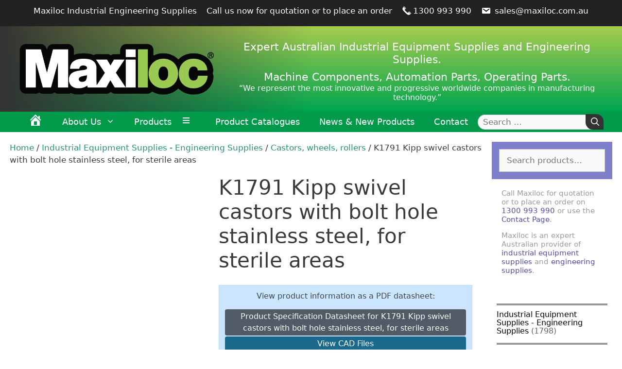

--- FILE ---
content_type: text/html; charset=UTF-8
request_url: https://www.maxiloc.com.au/product/k1791-kipp-swivel-castors-bolt-hole-stainless-steel-sterile-areas/
body_size: 29058
content:
<!DOCTYPE html><html lang="en-US"><head><script data-no-optimize="1">var litespeed_docref=sessionStorage.getItem("litespeed_docref");litespeed_docref&&(Object.defineProperty(document,"referrer",{get:function(){return litespeed_docref}}),sessionStorage.removeItem("litespeed_docref"));</script> <meta charset="UTF-8"><meta name='robots' content='index, follow, max-image-preview:large, max-snippet:-1, max-video-preview:-1' /><meta name="viewport" content="width=device-width, initial-scale=1"><title>K1791 Kipp swivel castors for sterile areas, stainless steel, with bolt hole</title><meta name="description" content="Buy in Australia from Maxiloc: K1791 Kipp swivel castors for sterile areas, stainless steel, with bolt hole, with or without locking system. Max load 150 - 300 kg." /><link rel="canonical" href="https://www.maxiloc.com.au/product/k1791-kipp-swivel-castors-bolt-hole-stainless-steel-sterile-areas/" /><meta property="og:locale" content="en_US" /><meta property="og:type" content="article" /><meta property="og:title" content="K1791 Kipp swivel castors with bolt hole stainless steel, for sterile areas" /><meta property="og:description" content="Buy in Australia from Maxiloc: K1791 Kipp swivel castors for sterile areas, stainless steel, with bolt hole, with or without locking system. Max load 150 - 300 kg." /><meta property="og:url" content="https://www.maxiloc.com.au/product/k1791-kipp-swivel-castors-bolt-hole-stainless-steel-sterile-areas/" /><meta property="og:site_name" content="Maxiloc Industrial Supplies" /><meta property="article:modified_time" content="2022-05-11T04:00:54+00:00" /><meta property="og:image" content="https://www.maxiloc.com.au/wp1905/wp-content/uploads/2021/08/K1791_Kipp_castors_swivel_stainless_steel_sterile.jpg" /><meta property="og:image:width" content="900" /><meta property="og:image:height" content="900" /><meta property="og:image:type" content="image/jpeg" /><meta name="twitter:card" content="summary_large_image" /><meta name="twitter:site" content="@MaxilocSupplies" /><meta name="twitter:label1" content="Est. reading time" /><meta name="twitter:data1" content="1 minute" /> <script type="application/ld+json" class="yoast-schema-graph">{"@context":"https://schema.org","@graph":[{"@type":["WebPage","ItemPage"],"@id":"https://www.maxiloc.com.au/product/k1791-kipp-swivel-castors-bolt-hole-stainless-steel-sterile-areas/","url":"https://www.maxiloc.com.au/product/k1791-kipp-swivel-castors-bolt-hole-stainless-steel-sterile-areas/","name":"K1791 Kipp swivel castors for sterile areas, stainless steel, with bolt hole","isPartOf":{"@id":"https://www.maxiloc.com.au/#website"},"primaryImageOfPage":{"@id":"https://www.maxiloc.com.au/product/k1791-kipp-swivel-castors-bolt-hole-stainless-steel-sterile-areas/#primaryimage"},"image":{"@id":"https://www.maxiloc.com.au/product/k1791-kipp-swivel-castors-bolt-hole-stainless-steel-sterile-areas/#primaryimage"},"thumbnailUrl":"https://www.maxiloc.com.au/wp1905/wp-content/uploads/2021/08/K1791_Kipp_castors_swivel_stainless_steel_sterile.jpg","datePublished":"2021-08-25T05:43:32+00:00","dateModified":"2022-05-11T04:00:54+00:00","description":"Buy in Australia from Maxiloc: K1791 Kipp swivel castors for sterile areas, stainless steel, with bolt hole, with or without locking system. Max load 150 - 300 kg.","breadcrumb":{"@id":"https://www.maxiloc.com.au/product/k1791-kipp-swivel-castors-bolt-hole-stainless-steel-sterile-areas/#breadcrumb"},"inLanguage":"en-US","potentialAction":[{"@type":"ReadAction","target":["https://www.maxiloc.com.au/product/k1791-kipp-swivel-castors-bolt-hole-stainless-steel-sterile-areas/"]}]},{"@type":"ImageObject","inLanguage":"en-US","@id":"https://www.maxiloc.com.au/product/k1791-kipp-swivel-castors-bolt-hole-stainless-steel-sterile-areas/#primaryimage","url":"https://www.maxiloc.com.au/wp1905/wp-content/uploads/2021/08/K1791_Kipp_castors_swivel_stainless_steel_sterile.jpg","contentUrl":"https://www.maxiloc.com.au/wp1905/wp-content/uploads/2021/08/K1791_Kipp_castors_swivel_stainless_steel_sterile.jpg","width":900,"height":900,"caption":"K1791 Kipp swivel castors with bolt hole stainless steel, for sterile areas"},{"@type":"BreadcrumbList","@id":"https://www.maxiloc.com.au/product/k1791-kipp-swivel-castors-bolt-hole-stainless-steel-sterile-areas/#breadcrumb","itemListElement":[{"@type":"ListItem","position":1,"name":"Home","item":"https://www.maxiloc.com.au/"},{"@type":"ListItem","position":2,"name":"Products","item":"https://www.maxiloc.com.au/products/"},{"@type":"ListItem","position":3,"name":"K1791 Kipp swivel castors with bolt hole stainless steel, for sterile areas"}]},{"@type":"WebSite","@id":"https://www.maxiloc.com.au/#website","url":"https://www.maxiloc.com.au/","name":"Maxiloc Industrial Supplies","description":"Machine Components, Automation Parts Operating Parts","publisher":{"@id":"https://www.maxiloc.com.au/#organization"},"alternateName":"Maxiloc Industrial","potentialAction":[{"@type":"SearchAction","target":{"@type":"EntryPoint","urlTemplate":"https://www.maxiloc.com.au/?s={search_term_string}"},"query-input":{"@type":"PropertyValueSpecification","valueRequired":true,"valueName":"search_term_string"}}],"inLanguage":"en-US"},{"@type":"Organization","@id":"https://www.maxiloc.com.au/#organization","name":"Maxiloc Industrial","alternateName":"Maxiloc","url":"https://www.maxiloc.com.au/","logo":{"@type":"ImageObject","inLanguage":"en-US","@id":"https://www.maxiloc.com.au/#/schema/logo/image/","url":"https://www.maxiloc.com.au/wp1905/wp-content/uploads/2018/05/maxiloc_logo_big.png","contentUrl":"https://www.maxiloc.com.au/wp1905/wp-content/uploads/2018/05/maxiloc_logo_big.png","width":681,"height":182,"caption":"Maxiloc Industrial"},"image":{"@id":"https://www.maxiloc.com.au/#/schema/logo/image/"},"sameAs":["https://x.com/MaxilocSupplies","https://www.pinterest.com.au/maxiloc_industrial_supplies/","https://twitter.com/MaxilocSupplies","https://www.instagram.com/maxiloc_industrial_supplies/"]}]}</script>  <script type="litespeed/javascript">(function(w,d,s,l,i){w[l]=w[l]||[];w[l].push({'gtm.start':new Date().getTime(),event:'gtm.js'});var f=d.getElementsByTagName(s)[0],j=d.createElement(s),dl=l!='dataLayer'?'&l='+l:'';j.async=!0;j.src='https://www.googletagmanager.com/gtm.js?id='+i+dl;f.parentNode.insertBefore(j,f)})(window,document,'script','dataLayer','GTM-KM88T97')</script> <link rel="alternate" type="application/rss+xml" title="Maxiloc Industrial Supplies &raquo; Feed" href="https://www.maxiloc.com.au/feed/" /><link rel="alternate" type="application/rss+xml" title="Maxiloc Industrial Supplies &raquo; Comments Feed" href="https://www.maxiloc.com.au/comments/feed/" /><link rel="alternate" title="oEmbed (JSON)" type="application/json+oembed" href="https://www.maxiloc.com.au/wp-json/oembed/1.0/embed?url=https%3A%2F%2Fwww.maxiloc.com.au%2Fproduct%2Fk1791-kipp-swivel-castors-bolt-hole-stainless-steel-sterile-areas%2F" /><link rel="alternate" title="oEmbed (XML)" type="text/xml+oembed" href="https://www.maxiloc.com.au/wp-json/oembed/1.0/embed?url=https%3A%2F%2Fwww.maxiloc.com.au%2Fproduct%2Fk1791-kipp-swivel-castors-bolt-hole-stainless-steel-sterile-areas%2F&#038;format=xml" /><style id='wp-img-auto-sizes-contain-inline-css'>img:is([sizes=auto i],[sizes^="auto," i]){contain-intrinsic-size:3000px 1500px}
/*# sourceURL=wp-img-auto-sizes-contain-inline-css */</style><style id="litespeed-ccss">ul{box-sizing:border-box}.entry-content{counter-reset:footnotes}:root{--wp--preset--font-size--normal:16px;--wp--preset--font-size--huge:42px}.screen-reader-text{border:0;clip:rect(1px,1px,1px,1px);-webkit-clip-path:inset(50%);clip-path:inset(50%);height:1px;margin:-1px;overflow:hidden;padding:0;position:absolute;width:1px;word-wrap:normal!important}body{--wp--preset--color--black:#000;--wp--preset--color--cyan-bluish-gray:#abb8c3;--wp--preset--color--white:#fff;--wp--preset--color--pale-pink:#f78da7;--wp--preset--color--vivid-red:#cf2e2e;--wp--preset--color--luminous-vivid-orange:#ff6900;--wp--preset--color--luminous-vivid-amber:#fcb900;--wp--preset--color--light-green-cyan:#7bdcb5;--wp--preset--color--vivid-green-cyan:#00d084;--wp--preset--color--pale-cyan-blue:#8ed1fc;--wp--preset--color--vivid-cyan-blue:#0693e3;--wp--preset--color--vivid-purple:#9b51e0;--wp--preset--color--contrast:var(--contrast);--wp--preset--color--contrast-2:var(--contrast-2);--wp--preset--color--contrast-3:var(--contrast-3);--wp--preset--color--base:var(--base);--wp--preset--color--base-2:var(--base-2);--wp--preset--color--base-3:var(--base-3);--wp--preset--color--accent:var(--accent);--wp--preset--color--global-color-8:var(--global-color-8);--wp--preset--color--global-color-9:var(--global-color-9);--wp--preset--color--global-color-10:var(--global-color-10);--wp--preset--color--global-color-11:var(--global-color-11);--wp--preset--color--global-color-12:var(--global-color-12);--wp--preset--color--global-color-13:var(--global-color-13);--wp--preset--gradient--vivid-cyan-blue-to-vivid-purple:linear-gradient(135deg,rgba(6,147,227,1) 0%,#9b51e0 100%);--wp--preset--gradient--light-green-cyan-to-vivid-green-cyan:linear-gradient(135deg,#7adcb4 0%,#00d082 100%);--wp--preset--gradient--luminous-vivid-amber-to-luminous-vivid-orange:linear-gradient(135deg,rgba(252,185,0,1) 0%,rgba(255,105,0,1) 100%);--wp--preset--gradient--luminous-vivid-orange-to-vivid-red:linear-gradient(135deg,rgba(255,105,0,1) 0%,#cf2e2e 100%);--wp--preset--gradient--very-light-gray-to-cyan-bluish-gray:linear-gradient(135deg,#eee 0%,#a9b8c3 100%);--wp--preset--gradient--cool-to-warm-spectrum:linear-gradient(135deg,#4aeadc 0%,#9778d1 20%,#cf2aba 40%,#ee2c82 60%,#fb6962 80%,#fef84c 100%);--wp--preset--gradient--blush-light-purple:linear-gradient(135deg,#ffceec 0%,#9896f0 100%);--wp--preset--gradient--blush-bordeaux:linear-gradient(135deg,#fecda5 0%,#fe2d2d 50%,#6b003e 100%);--wp--preset--gradient--luminous-dusk:linear-gradient(135deg,#ffcb70 0%,#c751c0 50%,#4158d0 100%);--wp--preset--gradient--pale-ocean:linear-gradient(135deg,#fff5cb 0%,#b6e3d4 50%,#33a7b5 100%);--wp--preset--gradient--electric-grass:linear-gradient(135deg,#caf880 0%,#71ce7e 100%);--wp--preset--gradient--midnight:linear-gradient(135deg,#020381 0%,#2874fc 100%);--wp--preset--font-size--small:13px;--wp--preset--font-size--medium:20px;--wp--preset--font-size--large:36px;--wp--preset--font-size--x-large:42px;--wp--preset--spacing--20:.44rem;--wp--preset--spacing--30:.67rem;--wp--preset--spacing--40:1rem;--wp--preset--spacing--50:1.5rem;--wp--preset--spacing--60:2.25rem;--wp--preset--spacing--70:3.38rem;--wp--preset--spacing--80:5.06rem;--wp--preset--shadow--natural:6px 6px 9px rgba(0,0,0,.2);--wp--preset--shadow--deep:12px 12px 50px rgba(0,0,0,.4);--wp--preset--shadow--sharp:6px 6px 0px rgba(0,0,0,.2);--wp--preset--shadow--outlined:6px 6px 0px -3px rgba(255,255,255,1),6px 6px rgba(0,0,0,1);--wp--preset--shadow--crisp:6px 6px 0px rgba(0,0,0,1)}button.pswp__button{box-shadow:none!important;background-image:url(/wp1905/wp-content/plugins/woocommerce/assets/css/photoswipe/default-skin/default-skin.png)!important}button.pswp__button,button.pswp__button--arrow--left:before,button.pswp__button--arrow--right:before{background-color:transparent!important}button.pswp__button--arrow--left,button.pswp__button--arrow--right{background-image:none!important}.pswp{display:none;position:absolute;width:100%;height:100%;left:0;top:0;overflow:hidden;-ms-touch-action:none;touch-action:none;z-index:1500;-webkit-text-size-adjust:100%;-webkit-backface-visibility:hidden;outline:0}.pswp *{-webkit-box-sizing:border-box;box-sizing:border-box}.pswp__bg{position:absolute;left:0;top:0;width:100%;height:100%;background:#000;opacity:0;-webkit-transform:translateZ(0);transform:translateZ(0);-webkit-backface-visibility:hidden;will-change:opacity}.pswp__scroll-wrap{position:absolute;left:0;top:0;width:100%;height:100%;overflow:hidden}.pswp__container{-ms-touch-action:none;touch-action:none;position:absolute;left:0;right:0;top:0;bottom:0}.pswp__container{-webkit-touch-callout:none}.pswp__bg{will-change:opacity}.pswp__container{-webkit-backface-visibility:hidden}.pswp__item{position:absolute;left:0;right:0;top:0;bottom:0;overflow:hidden}.pswp__button{width:44px;height:44px;position:relative;background:0 0;overflow:visible;-webkit-appearance:none;display:block;border:0;padding:0;margin:0;float:right;opacity:.75;-webkit-box-shadow:none;box-shadow:none}.pswp__button::-moz-focus-inner{padding:0;border:0}.pswp__button,.pswp__button--arrow--left:before,.pswp__button--arrow--right:before{background:url(/wp1905/wp-content/plugins/woocommerce/assets/css/photoswipe/default-skin/default-skin.png) 0 0 no-repeat;background-size:264px 88px;width:44px;height:44px}.pswp__button--close{background-position:0 -44px}.pswp__button--share{background-position:-44px -44px}.pswp__button--fs{display:none}.pswp__button--zoom{display:none;background-position:-88px 0}.pswp__button--arrow--left,.pswp__button--arrow--right{background:0 0;top:50%;margin-top:-50px;width:70px;height:100px;position:absolute}.pswp__button--arrow--left{left:0}.pswp__button--arrow--right{right:0}.pswp__button--arrow--left:before,.pswp__button--arrow--right:before{content:'';top:35px;background-color:rgba(0,0,0,.3);height:30px;width:32px;position:absolute}.pswp__button--arrow--left:before{left:6px;background-position:-138px -44px}.pswp__button--arrow--right:before{right:6px;background-position:-94px -44px}.pswp__share-modal{display:block;background:rgba(0,0,0,.5);width:100%;height:100%;top:0;left:0;padding:10px;position:absolute;z-index:1600;opacity:0;-webkit-backface-visibility:hidden;will-change:opacity}.pswp__share-modal--hidden{display:none}.pswp__share-tooltip{z-index:1620;position:absolute;background:#fff;top:56px;border-radius:2px;display:block;width:auto;right:44px;-webkit-box-shadow:0 2px 5px rgba(0,0,0,.25);box-shadow:0 2px 5px rgba(0,0,0,.25);-webkit-transform:translateY(6px);-ms-transform:translateY(6px);transform:translateY(6px);-webkit-backface-visibility:hidden;will-change:transform}.pswp__counter{position:absolute;left:0;top:0;height:44px;font-size:13px;line-height:44px;color:#fff;opacity:.75;padding:0 10px}.pswp__caption{position:absolute;left:0;bottom:0;width:100%;min-height:44px}.pswp__caption__center{text-align:left;max-width:420px;margin:0 auto;font-size:13px;padding:10px;line-height:20px;color:#ccc}.pswp__preloader{width:44px;height:44px;position:absolute;top:0;left:50%;margin-left:-22px;opacity:0;will-change:opacity;direction:ltr}.pswp__preloader__icn{width:20px;height:20px;margin:12px}@media screen and (max-width:1024px){.pswp__preloader{position:relative;left:auto;top:auto;margin:0;float:right}}.pswp__ui{-webkit-font-smoothing:auto;visibility:visible;opacity:1;z-index:1550}.pswp__top-bar{position:absolute;left:0;top:0;height:44px;width:100%}.pswp__caption,.pswp__top-bar{-webkit-backface-visibility:hidden;will-change:opacity}.pswp__caption,.pswp__top-bar{background-color:rgba(0,0,0,.5)}.pswp__ui--hidden .pswp__button--arrow--left,.pswp__ui--hidden .pswp__button--arrow--right,.pswp__ui--hidden .pswp__caption,.pswp__ui--hidden .pswp__top-bar{opacity:.001}:root{--woocommerce:#7f54b3;--wc-green:#7ad03a;--wc-red:#a00;--wc-orange:#ffba00;--wc-blue:#2ea2cc;--wc-primary:#7f54b3;--wc-primary-text:#fff;--wc-secondary:#e9e6ed;--wc-secondary-text:#515151;--wc-highlight:#b3af54;--wc-highligh-text:#fff;--wc-content-bg:#fff;--wc-subtext:#767676}.woocommerce img,.woocommerce-page img{height:auto;max-width:100%}.woocommerce #content div.product div.images,.woocommerce div.product div.images,.woocommerce-page #content div.product div.images,.woocommerce-page div.product div.images{float:left;width:48%}.woocommerce #content div.product div.summary,.woocommerce div.product div.summary,.woocommerce-page #content div.product div.summary,.woocommerce-page div.product div.summary{float:right;width:48%;clear:none}@media only screen and (max-width:768px){:root{--woocommerce:#7f54b3;--wc-green:#7ad03a;--wc-red:#a00;--wc-orange:#ffba00;--wc-blue:#2ea2cc;--wc-primary:#7f54b3;--wc-primary-text:#fff;--wc-secondary:#e9e6ed;--wc-secondary-text:#515151;--wc-highlight:#b3af54;--wc-highligh-text:#fff;--wc-content-bg:#fff;--wc-subtext:#767676}.woocommerce #content div.product div.images,.woocommerce #content div.product div.summary,.woocommerce div.product div.images,.woocommerce div.product div.summary,.woocommerce-page #content div.product div.images,.woocommerce-page #content div.product div.summary,.woocommerce-page div.product div.images,.woocommerce-page div.product div.summary{float:none;width:100%}}:root{--woocommerce:#7f54b3;--wc-green:#7ad03a;--wc-red:#a00;--wc-orange:#ffba00;--wc-blue:#2ea2cc;--wc-primary:#7f54b3;--wc-primary-text:#fff;--wc-secondary:#e9e6ed;--wc-secondary-text:#515151;--wc-highlight:#b3af54;--wc-highligh-text:#fff;--wc-content-bg:#fff;--wc-subtext:#767676}.screen-reader-text{clip:rect(1px,1px,1px,1px);height:1px;overflow:hidden;position:absolute!important;width:1px;word-wrap:normal!important}.woocommerce .woocommerce-breadcrumb{margin:0 0 1em;padding:0}.woocommerce .woocommerce-breadcrumb:after,.woocommerce .woocommerce-breadcrumb:before{content:" ";display:table}.woocommerce .woocommerce-breadcrumb:after{clear:both}.woocommerce div.product{margin-bottom:0;position:relative}.woocommerce div.product .product_title{clear:none;margin-top:0;padding:0}.woocommerce div.product div.images{margin-bottom:2em}.woocommerce div.product div.images img{display:block;width:100%;height:auto;box-shadow:none}.woocommerce div.product div.images.woocommerce-product-gallery{position:relative}.woocommerce div.product div.images .woocommerce-product-gallery__wrapper{margin:0;padding:0}.woocommerce div.product div.summary{margin-bottom:2em}.dashicons{font-family:dashicons;display:inline-block;line-height:1;font-weight:400;font-style:normal;speak:never;text-decoration:inherit;text-transform:none;text-rendering:auto;-webkit-font-smoothing:antialiased;-moz-osx-font-smoothing:grayscale;width:20px;height:20px;font-size:20px;vertical-align:top;text-align:center}.dashicons-email:before{content:"\f465"}.dashicons-phone:before{content:"\f525"}.top-bar{font-weight:400;text-transform:none;font-size:13px}.top-bar .inside-top-bar{display:flex;align-items:center;flex-wrap:wrap}.top-bar .inside-top-bar .widget{padding:0;display:inline-block;margin-bottom:0}.top-bar .widget{margin:0 10px}.inside-top-bar{padding:10px 40px}div.top-bar .widget{margin-bottom:0}.top-bar-align-center .widget:first-child{margin-left:auto}.top-bar-align-center .widget:last-child{margin-right:auto}@media (max-width:768px){.top-bar .inside-top-bar{justify-content:center}.top-bar .inside-top-bar>.widget{order:1;margin:0 10px}.top-bar .inside-top-bar:first-child{margin-left:auto}.top-bar .inside-top-bar:last-child{margin-right:auto}.top-bar-align-center{text-align:center}}body,h1,h2,hr,html,li,p,ul{margin:0;padding:0;border:0}html{font-family:sans-serif;-webkit-text-size-adjust:100%;-ms-text-size-adjust:100%;-webkit-font-smoothing:antialiased;-moz-osx-font-smoothing:grayscale}main{display:block}html{box-sizing:border-box}*,:after,:before{box-sizing:inherit}button,input{font-family:inherit;font-size:100%;margin:0}[type=search]{-webkit-appearance:textfield;outline-offset:-2px}[type=search]::-webkit-search-decoration{-webkit-appearance:none}::-moz-focus-inner{border-style:none;padding:0}:-moz-focusring{outline:1px dotted ButtonText}body,button,input{font-family:-apple-system,system-ui,BlinkMacSystemFont,"Segoe UI",Helvetica,Arial,sans-serif,"Apple Color Emoji","Segoe UI Emoji","Segoe UI Symbol";font-weight:400;text-transform:none;font-size:17px;line-height:1.5}p{margin-bottom:1.5em}h1,h2{font-family:inherit;font-size:100%;font-style:inherit;font-weight:inherit}hr{background-color:rgba(0,0,0,.1);border:0;height:1px;margin-bottom:40px;margin-top:40px}h1{font-size:42px;margin-bottom:20px;line-height:1.2em;font-weight:400;text-transform:none}h2{font-size:35px;margin-bottom:20px;line-height:1.2em;font-weight:400;text-transform:none}ul{margin:0 0 1.5em 3em}ul{list-style:disc}li>ul{margin-bottom:0;margin-left:1.5em}img{height:auto;max-width:100%}button{background:#55555e;color:#fff;border:1px solid transparent;-webkit-appearance:button;padding:10px 20px}input[type=search]{border:1px solid;border-radius:0;padding:10px 15px;max-width:100%}a{text-decoration:none}.button{padding:10px 20px;display:inline-block}.screen-reader-text{border:0;clip:rect(1px,1px,1px,1px);-webkit-clip-path:inset(50%);clip-path:inset(50%);height:1px;margin:-1px;overflow:hidden;padding:0;position:absolute!important;width:1px;word-wrap:normal!important}.main-navigation{z-index:100;padding:0;clear:both;display:block}.main-navigation a{display:block;text-decoration:none;font-weight:400;text-transform:none;font-size:15px}.main-navigation ul{list-style:none;margin:0;padding-left:0}.main-navigation .main-nav ul li a{padding-left:20px;padding-right:20px;line-height:60px}.inside-navigation{position:relative}.main-navigation .inside-navigation{display:flex;align-items:center;flex-wrap:wrap;justify-content:space-between}.main-navigation .main-nav>ul{display:flex;flex-wrap:wrap;align-items:center}.main-navigation li{position:relative}.main-navigation .menu-bar-items{display:flex;align-items:center;font-size:15px}.nav-align-center .inside-navigation{justify-content:center}.nav-align-center .main-nav>ul{justify-content:center}.main-navigation ul ul{display:block;box-shadow:1px 1px 0 rgba(0,0,0,.1);float:left;position:absolute;left:-99999px;opacity:0;z-index:99999;width:200px;text-align:left;top:auto;height:0;overflow:hidden}.main-navigation ul ul a{display:block}.main-navigation ul ul li{width:100%}.main-navigation .main-nav ul ul li a{line-height:normal;padding:10px 20px;font-size:14px}.main-navigation .main-nav ul li.menu-item-has-children>a{padding-right:0;position:relative}.menu-item-has-children .dropdown-menu-toggle{display:inline-block;height:100%;clear:both;padding-right:20px;padding-left:10px}.menu-item-has-children ul .dropdown-menu-toggle{padding-top:10px;padding-bottom:10px;margin-top:-10px}nav ul ul .menu-item-has-children .dropdown-menu-toggle{float:right}.site-header{position:relative}.inside-header{padding:20px 40px}.site-logo{display:inline-block;max-width:100%}.site-header .header-image{vertical-align:middle}.inside-header{display:flex;align-items:center}.entry-summary:not(:first-child){margin-top:2em}.site-content{word-wrap:break-word}.entry-title{margin-bottom:0}.widget-area .widget{padding:40px}.sidebar .widget :last-child{margin-bottom:0}.widget-title{margin-bottom:30px;font-size:20px;line-height:1.5;font-weight:400;text-transform:none}.widget ul{margin:0}.widget .search-field{width:100%}.widget ul li{list-style-type:none;position:relative;margin-bottom:.5em}.widget ul li ul{margin-left:1em;margin-top:.5em}.site-content{display:flex}.grid-container{margin-left:auto;margin-right:auto;max-width:1200px}.sidebar .widget,.site-main>*{margin-bottom:20px}.one-container.right-sidebar .site-main{margin-right:40px}.one-container .site-content{padding:40px}.one-container .site-main>:last-child{margin-bottom:0}.gp-icon{display:inline-flex;align-self:center}.gp-icon svg{height:1em;width:1em;top:.125em;position:relative;fill:currentColor}.icon-menu-bars svg:nth-child(2){display:none}.container.grid-container{width:auto}.menu-toggle{display:none}.menu-toggle{padding:0 20px;line-height:60px;margin:0;font-weight:400;text-transform:none;font-size:15px}.menu-toggle .mobile-menu{padding-left:3px}.menu-toggle .gp-icon+.mobile-menu{padding-left:9px}button.menu-toggle{background-color:transparent;flex-grow:1;border:0;text-align:center}.has-menu-bar-items button.menu-toggle{flex-grow:0}@media (max-width:768px){.inside-header{flex-direction:column;text-align:center}.site-content{flex-direction:column}.container .site-content .content-area{width:auto}.is-right-sidebar.sidebar{width:auto;order:initial}#main{margin-left:0;margin-right:0}body:not(.no-sidebar) #main{margin-bottom:0}}.is-right-sidebar{width:20%}.site-content .content-area{width:80%}@media (max-width:768px){.main-navigation .menu-toggle{display:block}.main-navigation ul,.main-navigation:not(.slideout-navigation):not(.toggled) .main-nav>ul{display:none}.nav-align-center .inside-navigation{justify-content:space-between}}body{background-color:#fff;color:#3a3a3a}a{color:#007c5f}.site-header .header-image{width:480px}:root{--contrast:#222;--contrast-2:#575760;--contrast-3:#b2b2be;--base:#f0f0f0;--base-2:#f7f8f9;--base-3:#fff;--accent:#1e73be;--global-color-8:#007c5f;--global-color-9:rgba(2,0,150,.5);--global-color-10:#00a550;--global-color-11:#9bef00;--global-color-12:#019a4b;--global-color-13:#68c494}body,button,input{font-family:-apple-system,system-ui,BlinkMacSystemFont,"Segoe UI",Helvetica,Arial,sans-serif,"Apple Color Emoji","Segoe UI Emoji","Segoe UI Symbol"}body{line-height:1.5}.top-bar{font-size:17px}.main-navigation a,.menu-toggle{font-size:18px}.main-navigation .menu-bar-items{font-size:18px}.main-navigation .main-nav ul ul li a{font-size:15px}.sidebar .widget{font-size:17px}h1{font-weight:400}h2{font-weight:400;font-size:30px}@media (max-width:768px){h1{font-size:30px}h2{font-size:25px}}.top-bar{background-color:var(--contrast);color:var(--base-3)}.top-bar a{color:#fff}.site-header{background-color:var(--global-color-10);color:var(--base-3)}.main-navigation,.main-navigation ul ul{background-color:var(--global-color-12)}.main-navigation .main-nav ul li a,.main-navigation .menu-toggle,.main-navigation .menu-bar-items{color:#fff}.main-navigation .main-nav ul li[class*=current-menu-]>a{color:#000;background-color:rgba(63,63,63,0)}.main-navigation ul ul{background-color:var(--global-color-12)}.main-navigation .main-nav ul ul li a{color:var(--base-3)}.main-navigation .main-nav ul ul li[class*=current-menu-]>a{color:var(--contrast);background-color:rgba(255,255,255,.2)}.one-container .container{background-color:rgba(255,255,255,0)}.inside-article a{color:rgba(0,125,96,.86)}.sidebar .widget{color:#999;background-color:#fff}.sidebar .widget a{color:#888}.sidebar .widget .widget-title{color:#000}input[type=search]{color:#666;background-color:#fafafa;border-color:#ccc}button,a.button{color:#fff;background-color:#333}:root{--gp-search-modal-bg-color:var(--base-3);--gp-search-modal-text-color:var(--contrast);--gp-search-modal-overlay-bg-color:rgba(0,0,0,.2)}.inside-top-bar{padding:10px}.inside-top-bar.grid-container{max-width:1220px}.inside-header{padding:20px}.inside-header.grid-container{max-width:1240px}.one-container .site-content{padding:20px}.one-container.right-sidebar .site-main{margin-right:20px}.sidebar .widget,.site-main>*{margin-bottom:14px}.main-navigation .main-nav ul li a,.menu-toggle{line-height:36px}.main-navigation ul ul{width:300px}.widget-area .widget{padding:20px}@media (max-width:768px){.one-container .site-content{padding:30px}}.main-navigation.slideout-navigation .main-nav>ul>li>a{line-height:35px}.site-header{background-color:#00a550;background-image:linear-gradient(to right,#323232 0,rgba(50,50,50,0) 50%),linear-gradient(to bottom,#a7cc4e 0,#00a550 100%)}@media (max-width:992px){.site-header{text-align:center}}.site-header .top_right{color:#fff;text-align:center;width:94%;margin-left:3%}.site-header .top_right h2{font-size:24px;margin-bottom:10px}@media (min-width:769px){.site-header .top_right{padding-top:0}}@media (min-width:993px){.site-header .top_right{padding-top:0;float:right;line-height:1.1}}@media (min-width:1201px){.site-header .top_right h2{margin-bottom:15px}}@media (min-width:769px){.site-header .header-image{max-width:400px}}@media (min-width:769px){.top-bar ul li{list-style:none;display:inline-block;padding:0 10px}}span.dashicons{display:inline-block;vertical-align:text-bottom;margin-right:3px}span.dashicons-phone{transform:rotate(90deg)}.main-navigation ul ul.sub-menu{border:1px solid rgba(0,0,0,.2);border-width:1px 1px 0}.main-navigation ul ul.sub-menu li{border-bottom:1px solid rgba(0,0,0,.2)}.slideout-navigation.main-navigation .main-nav ul ul li>a{padding-left:30px}#site-navigation .nav_right{display:none}.nav_right{color:#fff}.nav_right a{color:#fff}@media (min-width:993px){.nav_right{float:right;padding:4px 10px 0 0}}.main-navigation .main-nav ul li.multi_col_menu_parent>ul{border:rgba(0,0,0,.5) 1px solid;font-size:13px}.main-navigation .main-nav ul li.multi_col_menu_parent>ul .m_header>a{font-size:20px;border-bottom:#00a550 1px solid}.main-navigation .main-nav ul li.multi_col_menu_parent>ul a{font-size:14px;line-height:1.2;padding:5px 5px 5px 20px;border-bottom:rgba(0,0,0,.1) 1px solid}.main-navigation .main-nav ul li.multi_col_menu_parent>ul li.col2,.main-navigation .main-nav ul li.multi_col_menu_parent>ul li.col3{border-left:#00a550 1px solid}@media (min-width:769px){.main-navigation .main-nav li.multi_col_menu_parent{position:static}.main-navigation .main-nav li.multi_col_menu_parent>ul{display:grid;grid-template-columns:60% 20% 20%;position:absolute;width:calc(100% - 2px);left:0!important}.main-navigation .main-nav li.multi_col_menu_parent>ul>li.section_2col>ul.sub-menu{display:grid;grid-template-columns:50% 50%;width:inherit}.main-navigation .main-nav li.multi_col_menu_parent>ul ul{height:auto;position:static;opacity:1;width:inherit!important}nav ul li.multi_col_menu_parent ul .menu-item-has-children .dropdown-menu-toggle{display:none}}ul li.icon_some>a span,.main-navigation ul li.icon_some>a span{font-size:0}ul li.icon_some>a:before,.main-navigation ul li.icon_some>a:before{font-family:dashicons;font-weight:400;font-style:normal;content:"\f102";font-size:30px;line-height:.8;position:relative;display:block;float:left;margin-top:5px}ul li.icon_home>a:before,.main-navigation ul li.icon_home>a:before{content:"\f102"}ul li.icon_list>a,.main-navigation ul li.icon_list>a{margin-left:-20px}ul li.icon_list>a:before,.main-navigation ul li.icon_list>a:before{content:"\f228";font-size:20px;margin-top:10px}@media (max-width:768px){ul li.icon_list>a,.main-navigation ul li.icon_list>a{margin-left:0}ul li.icon_list>a span,.main-navigation ul li.icon_list>a span{font-size:inherit}ul li.icon_list>a:before,.main-navigation ul li.icon_list>a:before{display:none}}.menu-bar-items form.search-form input.search-field{padding:2px 5px 2px 10px;border:1px solid rgba(0,0,0,.2);border-radius:15px 0 0 15px}.menu-bar-items form.search-form button.search-submit{padding:3px 8px 2px 10px;margin-left:-20px;border-radius:0 15px}.grid_container .grid_item.left{grid-area:left}.grid_container .grid_item.middle{grid-area:middle}.grid_container .grid_item.right{grid-area:right}.woocommerce .woocommerce-breadcrumb{margin-bottom:0}body.woocommerce .container.grid-container{max-width:100%}body.woocommerce .container.grid-container .inside-article{padding-top:0}#right-sidebar.widget-area.sidebar .widget.widget_product_search{padding:15px!important;background-color:rgba(2,0,150,.5);margin:0}#right-sidebar.widget-area.sidebar .widget.widget_product_search .woocommerce-product-search button{display:none}#right-sidebar.widget-area.sidebar .widget.widget_custom_html{line-height:1.2;font-size:15px}#right-sidebar.widget-area.sidebar .widget.widget_custom_html a{color:rgba(2,0,150,.7)}#right-sidebar.widget-area.sidebar .widget.widget_custom_html p{margin-bottom:1em}#right-sidebar.widget-area.sidebar .widget.widget_product_categories{padding:10px}#right-sidebar.widget-area.sidebar .widget.widget_product_categories a{color:#000}#right-sidebar.widget-area.sidebar .widget.widget_product_categories ul.product-categories{line-height:1.1;font-size:16px}#right-sidebar.widget-area.sidebar .widget.widget_product_categories ul.product-categories li{padding-bottom:8px}#right-sidebar.widget-area.sidebar .widget.widget_product_categories ul.product-categories li span.count{color:rgba(0,0,0,.6)}#right-sidebar.widget-area.sidebar .widget.widget_product_categories ul.product-categories li ul{margin:15px 0 0 8px}#right-sidebar.widget-area.sidebar .widget.widget_product_categories ul.product-categories>li.cat-item{border-top:rgba(0,0,0,.4) 4px solid;padding-top:10px}#right-sidebar.widget-area.sidebar .widget.widget_product_categories ul.product-categories>li.cat-item>ul.children>li.cat-item:before{content:"\f139";font-family:"dashicons";font-size:32px;float:left;padding-right:3px;color:rgba(0,0,0,.4);margin:-7px}.woocommerce.single-product div.product{background-color:rgba(255,255,255,.4);padding:20px}.pdf_alert{text-align:center;font-size:16px;color:rgba(0,0,0,.7);background-color:#cce5ff;border:#b8daff 1px solid;margin-bottom:10px;padding:10px}.pdf_alert a.button.pdf_button{display:block;text-align:center;margin-top:15px;padding:3px 10px;border-radius:4px;background-color:rgba(0,0,0,.6)}.woocommerce .entry-summary .button{font-size:16px;margin:2px;padding:2px 8px;border-radius:2px;background-color:#1c6e8e99}.pswp .pswp__bg{background:rgba(0,100,0,.7)}.slideout-navigation.main-navigation:not(.is-open):not(.slideout-transition){display:none}.slideout-overlay{z-index:100000;position:fixed;width:100%;height:100%;height:100vh;min-height:100%;top:0;right:0;bottom:0;left:0;background-color:rgba(0,0,0,.8);visibility:hidden;opacity:0}.slideout-navigation button.slideout-exit{background:0 0;width:100%;text-align:left;padding-top:20px;padding-bottom:20px;box-sizing:border-box;border:0}.slideout-navigation .main-nav{margin-bottom:40px}.slideout-navigation:not(.do-overlay) .main-nav{width:100%;box-sizing:border-box}.slideout-navigation .slideout-menu{display:block}#generate-slideout-menu{z-index:100001}#generate-slideout-menu .slideout-menu li{float:none;width:100%;clear:both;text-align:left}#generate-slideout-menu.main-navigation ul ul{display:none}#generate-slideout-menu.main-navigation .main-nav ul ul{position:relative;top:0;left:0;width:100%}.slideout-navigation .menu-item-has-children .dropdown-menu-toggle{float:right}.slideout-navigation .sub-menu .dropdown-menu-toggle .gp-icon svg{transform:rotate(0)}@media (max-width:768px){.slideout-overlay{top:-100px;height:calc(100% + 100px);height:calc(100vh + 100px);min-height:calc(100% + 100px)}}:root{--gp-slideout-width:265px}.slideout-navigation.main-navigation{background-color:var(--global-color-12)}.slideout-navigation.main-navigation .main-nav ul li a{color:var(--base-3);font-weight:400;text-transform:none}.slideout-navigation.main-navigation .main-nav ul ul li a{color:var(--base-3)}.slideout-navigation.main-navigation .main-nav ul li[class*=current-menu-]>a{color:var(--contrast);background-color:rgba(255,255,255,.2)}.slideout-navigation.main-navigation .main-nav ul ul li[class*=current-menu-]>a{color:var(--contrast);background-color:rgba(255,255,255,.2)}.slideout-navigation,.slideout-navigation a{color:var(--base-3)}.slideout-navigation button.slideout-exit{color:var(--base-3);padding-left:20px;padding-right:20px}.woocommerce-product-gallery{margin-right:4%}.woocommerce .entry-content,.woocommerce .product .entry-summary{margin-top:0}.woocommerce a.button{border-radius:0;font-weight:inherit;font-size:inherit;line-height:inherit;padding:10px 20px}.woocommerce #content div.product div.images,.woocommerce div.product div.images,.woocommerce-page #content div.product div.images,.woocommerce-page div.product div.images{width:50%}.woocommerce #content div.product div.summary,.woocommerce div.product div.summary,.woocommerce-page #content div.product div.summary,.woocommerce-page div.product div.summary{width:auto;float:none;overflow:hidden}.woocommerce div.product p.price{color:inherit}.woocommerce div.product p.price{font-weight:700}.woocommerce a.button{color:#fff;background-color:#333;font-weight:400;text-transform:none}.woocommerce div.product p.price{color:#222}.woocommerce #content div.product div.images,.woocommerce div.product div.images,.woocommerce-page #content div.product div.images,.woocommerce-page div.product div.images{width:40%}@media (max-width:768px){.woocommerce #content div.product div.images,.woocommerce div.product div.images,.woocommerce-page #content div.product div.images,.woocommerce-page div.product div.images{width:100%}}@media (max-width:768px){.woocommerce-product-gallery{margin-right:0}}.widget_product_tag_cloud .widget-title{display:none}.screen-reader-text{clip:rect(1px,1px,1px,1px);word-wrap:normal!important;border:0;clip-path:inset(50%);height:1px;margin:-1px;overflow:hidden;overflow-wrap:normal!important;padding:0;position:absolute!important;width:1px}</style><link rel="preload" data-asynced="1" data-optimized="2" as="style" onload="this.onload=null;this.rel='stylesheet'" href="https://www.maxiloc.com.au/wp1905/wp-content/litespeed/ucss/c55620ccd1b83db764e2ece87c13a1de.css?ver=8a104" /><script data-optimized="1" type="litespeed/javascript" data-src="https://www.maxiloc.com.au/wp1905/wp-content/plugins/litespeed-cache/assets/js/css_async.min.js"></script> <style id='global-styles-inline-css'>:root{--wp--preset--aspect-ratio--square: 1;--wp--preset--aspect-ratio--4-3: 4/3;--wp--preset--aspect-ratio--3-4: 3/4;--wp--preset--aspect-ratio--3-2: 3/2;--wp--preset--aspect-ratio--2-3: 2/3;--wp--preset--aspect-ratio--16-9: 16/9;--wp--preset--aspect-ratio--9-16: 9/16;--wp--preset--color--black: #000000;--wp--preset--color--cyan-bluish-gray: #abb8c3;--wp--preset--color--white: #ffffff;--wp--preset--color--pale-pink: #f78da7;--wp--preset--color--vivid-red: #cf2e2e;--wp--preset--color--luminous-vivid-orange: #ff6900;--wp--preset--color--luminous-vivid-amber: #fcb900;--wp--preset--color--light-green-cyan: #7bdcb5;--wp--preset--color--vivid-green-cyan: #00d084;--wp--preset--color--pale-cyan-blue: #8ed1fc;--wp--preset--color--vivid-cyan-blue: #0693e3;--wp--preset--color--vivid-purple: #9b51e0;--wp--preset--color--contrast: var(--contrast);--wp--preset--color--contrast-2: var(--contrast-2);--wp--preset--color--contrast-3: var(--contrast-3);--wp--preset--color--base: var(--base);--wp--preset--color--base-2: var(--base-2);--wp--preset--color--base-3: var(--base-3);--wp--preset--color--accent: var(--accent);--wp--preset--color--global-color-8: var(--global-color-8);--wp--preset--color--global-color-9: var(--global-color-9);--wp--preset--color--global-color-10: var(--global-color-10);--wp--preset--color--global-color-11: var(--global-color-11);--wp--preset--color--global-color-12: var(--global-color-12);--wp--preset--color--global-color-13: var(--global-color-13);--wp--preset--gradient--vivid-cyan-blue-to-vivid-purple: linear-gradient(135deg,rgb(6,147,227) 0%,rgb(155,81,224) 100%);--wp--preset--gradient--light-green-cyan-to-vivid-green-cyan: linear-gradient(135deg,rgb(122,220,180) 0%,rgb(0,208,130) 100%);--wp--preset--gradient--luminous-vivid-amber-to-luminous-vivid-orange: linear-gradient(135deg,rgb(252,185,0) 0%,rgb(255,105,0) 100%);--wp--preset--gradient--luminous-vivid-orange-to-vivid-red: linear-gradient(135deg,rgb(255,105,0) 0%,rgb(207,46,46) 100%);--wp--preset--gradient--very-light-gray-to-cyan-bluish-gray: linear-gradient(135deg,rgb(238,238,238) 0%,rgb(169,184,195) 100%);--wp--preset--gradient--cool-to-warm-spectrum: linear-gradient(135deg,rgb(74,234,220) 0%,rgb(151,120,209) 20%,rgb(207,42,186) 40%,rgb(238,44,130) 60%,rgb(251,105,98) 80%,rgb(254,248,76) 100%);--wp--preset--gradient--blush-light-purple: linear-gradient(135deg,rgb(255,206,236) 0%,rgb(152,150,240) 100%);--wp--preset--gradient--blush-bordeaux: linear-gradient(135deg,rgb(254,205,165) 0%,rgb(254,45,45) 50%,rgb(107,0,62) 100%);--wp--preset--gradient--luminous-dusk: linear-gradient(135deg,rgb(255,203,112) 0%,rgb(199,81,192) 50%,rgb(65,88,208) 100%);--wp--preset--gradient--pale-ocean: linear-gradient(135deg,rgb(255,245,203) 0%,rgb(182,227,212) 50%,rgb(51,167,181) 100%);--wp--preset--gradient--electric-grass: linear-gradient(135deg,rgb(202,248,128) 0%,rgb(113,206,126) 100%);--wp--preset--gradient--midnight: linear-gradient(135deg,rgb(2,3,129) 0%,rgb(40,116,252) 100%);--wp--preset--font-size--small: 13px;--wp--preset--font-size--medium: 20px;--wp--preset--font-size--large: 36px;--wp--preset--font-size--x-large: 42px;--wp--preset--spacing--20: 0.44rem;--wp--preset--spacing--30: 0.67rem;--wp--preset--spacing--40: 1rem;--wp--preset--spacing--50: 1.5rem;--wp--preset--spacing--60: 2.25rem;--wp--preset--spacing--70: 3.38rem;--wp--preset--spacing--80: 5.06rem;--wp--preset--shadow--natural: 6px 6px 9px rgba(0, 0, 0, 0.2);--wp--preset--shadow--deep: 12px 12px 50px rgba(0, 0, 0, 0.4);--wp--preset--shadow--sharp: 6px 6px 0px rgba(0, 0, 0, 0.2);--wp--preset--shadow--outlined: 6px 6px 0px -3px rgb(255, 255, 255), 6px 6px rgb(0, 0, 0);--wp--preset--shadow--crisp: 6px 6px 0px rgb(0, 0, 0);}:where(.is-layout-flex){gap: 0.5em;}:where(.is-layout-grid){gap: 0.5em;}body .is-layout-flex{display: flex;}.is-layout-flex{flex-wrap: wrap;align-items: center;}.is-layout-flex > :is(*, div){margin: 0;}body .is-layout-grid{display: grid;}.is-layout-grid > :is(*, div){margin: 0;}:where(.wp-block-columns.is-layout-flex){gap: 2em;}:where(.wp-block-columns.is-layout-grid){gap: 2em;}:where(.wp-block-post-template.is-layout-flex){gap: 1.25em;}:where(.wp-block-post-template.is-layout-grid){gap: 1.25em;}.has-black-color{color: var(--wp--preset--color--black) !important;}.has-cyan-bluish-gray-color{color: var(--wp--preset--color--cyan-bluish-gray) !important;}.has-white-color{color: var(--wp--preset--color--white) !important;}.has-pale-pink-color{color: var(--wp--preset--color--pale-pink) !important;}.has-vivid-red-color{color: var(--wp--preset--color--vivid-red) !important;}.has-luminous-vivid-orange-color{color: var(--wp--preset--color--luminous-vivid-orange) !important;}.has-luminous-vivid-amber-color{color: var(--wp--preset--color--luminous-vivid-amber) !important;}.has-light-green-cyan-color{color: var(--wp--preset--color--light-green-cyan) !important;}.has-vivid-green-cyan-color{color: var(--wp--preset--color--vivid-green-cyan) !important;}.has-pale-cyan-blue-color{color: var(--wp--preset--color--pale-cyan-blue) !important;}.has-vivid-cyan-blue-color{color: var(--wp--preset--color--vivid-cyan-blue) !important;}.has-vivid-purple-color{color: var(--wp--preset--color--vivid-purple) !important;}.has-black-background-color{background-color: var(--wp--preset--color--black) !important;}.has-cyan-bluish-gray-background-color{background-color: var(--wp--preset--color--cyan-bluish-gray) !important;}.has-white-background-color{background-color: var(--wp--preset--color--white) !important;}.has-pale-pink-background-color{background-color: var(--wp--preset--color--pale-pink) !important;}.has-vivid-red-background-color{background-color: var(--wp--preset--color--vivid-red) !important;}.has-luminous-vivid-orange-background-color{background-color: var(--wp--preset--color--luminous-vivid-orange) !important;}.has-luminous-vivid-amber-background-color{background-color: var(--wp--preset--color--luminous-vivid-amber) !important;}.has-light-green-cyan-background-color{background-color: var(--wp--preset--color--light-green-cyan) !important;}.has-vivid-green-cyan-background-color{background-color: var(--wp--preset--color--vivid-green-cyan) !important;}.has-pale-cyan-blue-background-color{background-color: var(--wp--preset--color--pale-cyan-blue) !important;}.has-vivid-cyan-blue-background-color{background-color: var(--wp--preset--color--vivid-cyan-blue) !important;}.has-vivid-purple-background-color{background-color: var(--wp--preset--color--vivid-purple) !important;}.has-black-border-color{border-color: var(--wp--preset--color--black) !important;}.has-cyan-bluish-gray-border-color{border-color: var(--wp--preset--color--cyan-bluish-gray) !important;}.has-white-border-color{border-color: var(--wp--preset--color--white) !important;}.has-pale-pink-border-color{border-color: var(--wp--preset--color--pale-pink) !important;}.has-vivid-red-border-color{border-color: var(--wp--preset--color--vivid-red) !important;}.has-luminous-vivid-orange-border-color{border-color: var(--wp--preset--color--luminous-vivid-orange) !important;}.has-luminous-vivid-amber-border-color{border-color: var(--wp--preset--color--luminous-vivid-amber) !important;}.has-light-green-cyan-border-color{border-color: var(--wp--preset--color--light-green-cyan) !important;}.has-vivid-green-cyan-border-color{border-color: var(--wp--preset--color--vivid-green-cyan) !important;}.has-pale-cyan-blue-border-color{border-color: var(--wp--preset--color--pale-cyan-blue) !important;}.has-vivid-cyan-blue-border-color{border-color: var(--wp--preset--color--vivid-cyan-blue) !important;}.has-vivid-purple-border-color{border-color: var(--wp--preset--color--vivid-purple) !important;}.has-vivid-cyan-blue-to-vivid-purple-gradient-background{background: var(--wp--preset--gradient--vivid-cyan-blue-to-vivid-purple) !important;}.has-light-green-cyan-to-vivid-green-cyan-gradient-background{background: var(--wp--preset--gradient--light-green-cyan-to-vivid-green-cyan) !important;}.has-luminous-vivid-amber-to-luminous-vivid-orange-gradient-background{background: var(--wp--preset--gradient--luminous-vivid-amber-to-luminous-vivid-orange) !important;}.has-luminous-vivid-orange-to-vivid-red-gradient-background{background: var(--wp--preset--gradient--luminous-vivid-orange-to-vivid-red) !important;}.has-very-light-gray-to-cyan-bluish-gray-gradient-background{background: var(--wp--preset--gradient--very-light-gray-to-cyan-bluish-gray) !important;}.has-cool-to-warm-spectrum-gradient-background{background: var(--wp--preset--gradient--cool-to-warm-spectrum) !important;}.has-blush-light-purple-gradient-background{background: var(--wp--preset--gradient--blush-light-purple) !important;}.has-blush-bordeaux-gradient-background{background: var(--wp--preset--gradient--blush-bordeaux) !important;}.has-luminous-dusk-gradient-background{background: var(--wp--preset--gradient--luminous-dusk) !important;}.has-pale-ocean-gradient-background{background: var(--wp--preset--gradient--pale-ocean) !important;}.has-electric-grass-gradient-background{background: var(--wp--preset--gradient--electric-grass) !important;}.has-midnight-gradient-background{background: var(--wp--preset--gradient--midnight) !important;}.has-small-font-size{font-size: var(--wp--preset--font-size--small) !important;}.has-medium-font-size{font-size: var(--wp--preset--font-size--medium) !important;}.has-large-font-size{font-size: var(--wp--preset--font-size--large) !important;}.has-x-large-font-size{font-size: var(--wp--preset--font-size--x-large) !important;}
/*# sourceURL=global-styles-inline-css */</style><style id='classic-theme-styles-inline-css'>/*! This file is auto-generated */
.wp-block-button__link{color:#fff;background-color:#32373c;border-radius:9999px;box-shadow:none;text-decoration:none;padding:calc(.667em + 2px) calc(1.333em + 2px);font-size:1.125em}.wp-block-file__button{background:#32373c;color:#fff;text-decoration:none}
/*# sourceURL=/wp-includes/css/classic-themes.min.css */</style><style id='woocommerce-inline-inline-css'>.woocommerce form .form-row .required { visibility: visible; }
/*# sourceURL=woocommerce-inline-inline-css */</style><style id='generate-style-inline-css'>.is-right-sidebar{width:20%;}.is-left-sidebar{width:25%;}.site-content .content-area{width:80%;}@media (max-width: 768px){.main-navigation .menu-toggle,.sidebar-nav-mobile:not(#sticky-placeholder){display:block;}.main-navigation ul,.gen-sidebar-nav,.main-navigation:not(.slideout-navigation):not(.toggled) .main-nav > ul,.has-inline-mobile-toggle #site-navigation .inside-navigation > *:not(.navigation-search):not(.main-nav){display:none;}.nav-align-right .inside-navigation,.nav-align-center .inside-navigation{justify-content:space-between;}}
.dynamic-author-image-rounded{border-radius:100%;}.dynamic-featured-image, .dynamic-author-image{vertical-align:middle;}.one-container.blog .dynamic-content-template:not(:last-child), .one-container.archive .dynamic-content-template:not(:last-child){padding-bottom:0px;}.dynamic-entry-excerpt > p:last-child{margin-bottom:0px;}
/*# sourceURL=generate-style-inline-css */</style><style id='generateblocks-inline-css'>:root{--gb-container-width:1200px;}.gb-container .wp-block-image img{vertical-align:middle;}.gb-grid-wrapper .wp-block-image{margin-bottom:0;}.gb-highlight{background:none;}.gb-shape{line-height:0;}
/*# sourceURL=generateblocks-inline-css */</style><style id='generate-offside-inline-css'>:root{--gp-slideout-width:265px;}.slideout-navigation.main-navigation{background-color:var(--global-color-12);}.slideout-navigation.main-navigation .main-nav ul li a{color:var(--base-3);font-weight:normal;text-transform:none;}.slideout-navigation.main-navigation .main-nav ul ul li a{color:var(--base-3);}.slideout-navigation.main-navigation.do-overlay .main-nav ul ul li a{font-size:1em;}.slideout-navigation.main-navigation .main-nav ul li:not([class*="current-menu-"]):hover > a, .slideout-navigation.main-navigation .main-nav ul li:not([class*="current-menu-"]):focus > a, .slideout-navigation.main-navigation .main-nav ul li.sfHover:not([class*="current-menu-"]) > a{color:var(--contrast);background-color:rgba(0,125,96,0.53);}.slideout-navigation.main-navigation .main-nav ul ul li:not([class*="current-menu-"]):hover > a, .slideout-navigation.main-navigation .main-nav ul ul li:not([class*="current-menu-"]):focus > a, .slideout-navigation.main-navigation .main-nav ul ul li.sfHover:not([class*="current-menu-"]) > a{color:var(--contrast);background-color:rgba(0,125,96,0.53);}.slideout-navigation.main-navigation .main-nav ul li[class*="current-menu-"] > a{color:var(--contrast);background-color:rgba(255,255,255,0.2);}.slideout-navigation.main-navigation .main-nav ul ul li[class*="current-menu-"] > a{color:var(--contrast);background-color:rgba(255,255,255,0.2);}.slideout-navigation, .slideout-navigation a{color:var(--base-3);}.slideout-navigation button.slideout-exit{color:var(--base-3);padding-left:20px;padding-right:20px;}.slide-opened nav.toggled .menu-toggle:before{display:none;}@media (max-width: 768px){.menu-bar-item.slideout-toggle{display:none;}}
/*# sourceURL=generate-offside-inline-css */</style><style id='generate-woocommerce-inline-css'>.woocommerce ul.products li.product .woocommerce-LoopProduct-link h2, .woocommerce ul.products li.product .woocommerce-loop-category__title{font-weight:normal;text-transform:none;font-size:20px;}.woocommerce .up-sells ul.products li.product .woocommerce-LoopProduct-link h2, .woocommerce .cross-sells ul.products li.product .woocommerce-LoopProduct-link h2, .woocommerce .related ul.products li.product .woocommerce-LoopProduct-link h2{font-size:20px;}.woocommerce #respond input#submit, .woocommerce a.button, .woocommerce button.button, .woocommerce input.button, .wc-block-components-button{color:#ffffff;background-color:#333333;text-decoration:none;font-weight:normal;text-transform:none;}.woocommerce #respond input#submit:hover, .woocommerce a.button:hover, .woocommerce button.button:hover, .woocommerce input.button:hover, .wc-block-components-button:hover{color:#ffffff;background-color:#fd4427;}.woocommerce #respond input#submit.alt, .woocommerce a.button.alt, .woocommerce button.button.alt, .woocommerce input.button.alt, .woocommerce #respond input#submit.alt.disabled, .woocommerce #respond input#submit.alt.disabled:hover, .woocommerce #respond input#submit.alt:disabled, .woocommerce #respond input#submit.alt:disabled:hover, .woocommerce #respond input#submit.alt:disabled[disabled], .woocommerce #respond input#submit.alt:disabled[disabled]:hover, .woocommerce a.button.alt.disabled, .woocommerce a.button.alt.disabled:hover, .woocommerce a.button.alt:disabled, .woocommerce a.button.alt:disabled:hover, .woocommerce a.button.alt:disabled[disabled], .woocommerce a.button.alt:disabled[disabled]:hover, .woocommerce button.button.alt.disabled, .woocommerce button.button.alt.disabled:hover, .woocommerce button.button.alt:disabled, .woocommerce button.button.alt:disabled:hover, .woocommerce button.button.alt:disabled[disabled], .woocommerce button.button.alt:disabled[disabled]:hover, .woocommerce input.button.alt.disabled, .woocommerce input.button.alt.disabled:hover, .woocommerce input.button.alt:disabled, .woocommerce input.button.alt:disabled:hover, .woocommerce input.button.alt:disabled[disabled], .woocommerce input.button.alt:disabled[disabled]:hover{color:#ffffff;background-color:#1e73be;}.woocommerce #respond input#submit.alt:hover, .woocommerce a.button.alt:hover, .woocommerce button.button.alt:hover, .woocommerce input.button.alt:hover{color:#ffffff;background-color:#377fbf;}button.wc-block-components-panel__button{font-size:inherit;}.woocommerce .star-rating span:before, .woocommerce p.stars:hover a::before{color:#ffa200;}.woocommerce span.onsale{background-color:#222222;color:#ffffff;}.woocommerce ul.products li.product .price, .woocommerce div.product p.price{color:#222222;}.woocommerce div.product .woocommerce-tabs ul.tabs li a{color:#222222;}.woocommerce div.product .woocommerce-tabs ul.tabs li a:hover, .woocommerce div.product .woocommerce-tabs ul.tabs li.active a{color:#1e73be;}.woocommerce-message{background-color:#0b9444;color:#ffffff;}div.woocommerce-message a.button, div.woocommerce-message a.button:focus, div.woocommerce-message a.button:hover, div.woocommerce-message a, div.woocommerce-message a:focus, div.woocommerce-message a:hover{color:#ffffff;}.woocommerce-info{background-color:#1e73be;color:#ffffff;}div.woocommerce-info a.button, div.woocommerce-info a.button:focus, div.woocommerce-info a.button:hover, div.woocommerce-info a, div.woocommerce-info a:focus, div.woocommerce-info a:hover{color:#ffffff;}.woocommerce-error{background-color:#e8626d;color:#ffffff;}div.woocommerce-error a.button, div.woocommerce-error a.button:focus, div.woocommerce-error a.button:hover, div.woocommerce-error a, div.woocommerce-error a:focus, div.woocommerce-error a:hover{color:#ffffff;}.woocommerce-product-details__short-description{color:#3a3a3a;}#wc-mini-cart{background-color:#ffffff;color:#000000;}#wc-mini-cart a:not(.button), #wc-mini-cart a.remove{color:#000000;}#wc-mini-cart .button{color:#ffffff;}#wc-mini-cart .button:hover, #wc-mini-cart .button:focus, #wc-mini-cart .button:active{color:#ffffff;}.woocommerce #content div.product div.images, .woocommerce div.product div.images, .woocommerce-page #content div.product div.images, .woocommerce-page div.product div.images{width:40%;}.add-to-cart-panel{background-color:#ffffff;color:#000000;}.add-to-cart-panel a:not(.button){color:#000000;}.woocommerce .widget_price_filter .price_slider_wrapper .ui-widget-content{background-color:#dddddd;}.woocommerce .widget_price_filter .ui-slider .ui-slider-range, .woocommerce .widget_price_filter .ui-slider .ui-slider-handle{background-color:#666666;}.woocommerce-MyAccount-navigation li.is-active a:after, a.button.wc-forward:after{display:none;}#payment .payment_methods>.wc_payment_method>label:before{font-family:WooCommerce;content:"\e039";}#payment .payment_methods li.wc_payment_method>input[type=radio]:first-child:checked+label:before{content:"\e03c";}.woocommerce-ordering:after{font-family:WooCommerce;content:"\e00f";}.wc-columns-container .products, .woocommerce .related ul.products, .woocommerce .up-sells ul.products{grid-gap:5px;}@media (max-width: 1024px){.woocommerce .wc-columns-container.wc-tablet-columns-3 .products{-ms-grid-columns:(1fr)[3];grid-template-columns:repeat(3, 1fr);}.wc-related-upsell-tablet-columns-3 .related ul.products, .wc-related-upsell-tablet-columns-3 .up-sells ul.products{-ms-grid-columns:(1fr)[3];grid-template-columns:repeat(3, 1fr);}}@media (max-width:768px){.add-to-cart-panel .continue-shopping{background-color:#ffffff;}.woocommerce #content div.product div.images,.woocommerce div.product div.images,.woocommerce-page #content div.product div.images,.woocommerce-page div.product div.images{width:100%;}}@media (max-width: 768px){nav.toggled .main-nav li.wc-menu-item{display:none !important;}.mobile-bar-items.wc-mobile-cart-items{z-index:1;}}
/*# sourceURL=generate-woocommerce-inline-css */</style> <script type="litespeed/javascript" data-src="https://www.maxiloc.com.au/wp1905/wp-includes/js/jquery/jquery.min.js" id="jquery-core-js"></script> <script id="wc-add-to-cart-js-extra" type="litespeed/javascript">var wc_add_to_cart_params={"ajax_url":"/wp1905/wp-admin/admin-ajax.php","wc_ajax_url":"/?wc-ajax=%%endpoint%%","i18n_view_cart":"View cart","cart_url":"https://www.maxiloc.com.au/cart/","is_cart":"","cart_redirect_after_add":"no"}</script> <script id="wc-single-product-js-extra" type="litespeed/javascript">var wc_single_product_params={"i18n_required_rating_text":"Please select a rating","i18n_rating_options":["1 of 5 stars","2 of 5 stars","3 of 5 stars","4 of 5 stars","5 of 5 stars"],"i18n_product_gallery_trigger_text":"View full-screen image gallery","review_rating_required":"yes","flexslider":{"rtl":!1,"animation":"slide","smoothHeight":!0,"directionNav":!1,"controlNav":"thumbnails","slideshow":!1,"animationSpeed":500,"animationLoop":!1,"allowOneSlide":!1},"zoom_enabled":"1","zoom_options":[],"photoswipe_enabled":"1","photoswipe_options":{"shareEl":!1,"closeOnScroll":!1,"history":!1,"hideAnimationDuration":0,"showAnimationDuration":0},"flexslider_enabled":"1"}</script> <script id="woocommerce-js-extra" type="litespeed/javascript">var woocommerce_params={"ajax_url":"/wp1905/wp-admin/admin-ajax.php","wc_ajax_url":"/?wc-ajax=%%endpoint%%","i18n_password_show":"Show password","i18n_password_hide":"Hide password"}</script> <script id="foobox-min-js-before" type="litespeed/javascript">var FOOBOX=window.FOOBOX={ready:!1,disableOthers:!1,customOptions:{},o:{style:"fbx-flat",wordpress:{enabled:!0},rel:'foobox',pan:{enabled:!0,showOverview:!0,position:"fbx-top-right"},deeplinking:{enabled:!0,prefix:"foobox"},hideScrollbars:!1,closeOnOverlayClick:!1,showCount:!1,effect:'fbx-effect-3',captions:{dataTitle:["captionTitle","title"],dataDesc:["captionDesc","description"]},excludes:'.fbx-link,.nofoobox,.nolightbox,a[href*="pinterest.com/pin/create/button/"]',affiliate:{enabled:!1},slideshow:{enabled:!1},social:{"enabled":!0,"position":"fbx-above","excludes":["iframe","html"]},modalClass:"fbx-spinner-7 fbx-sticky-caption"},selectors:["div.product .images",".gallery",".wp-block-gallery",".foobox, [target=\"foobox\"]",".wp-block-image","a:has(img[class*=wp-image-])","body"],pre:function($){},post:function($){if(!FOOBOX.fotomoto){FOOBOX.fotomoto={beforeLoad:function(e){e.fb.modal.find('.FotomotoToolbarClass').remove()},afterLoad:function(e){var item=e.fb.item,container=e.fb.modal.find('.fbx-item-current');if(window.FOOBOX_FOTOMOTO){FOOBOX_FOTOMOTO.show(item,container)}},init:function(){jQuery('.fbx-instance').off('foobox.beforeLoad',FOOBOX.fotomoto.beforeLoad).on('foobox.beforeLoad',FOOBOX.fotomoto.beforeLoad);jQuery('.fbx-instance').off('foobox.afterLoad',FOOBOX.fotomoto.afterLoad).on('foobox.afterLoad',FOOBOX.fotomoto.afterLoad)}}}
FOOBOX.fotomoto.init()},custom:function($){}}</script> <link rel="https://api.w.org/" href="https://www.maxiloc.com.au/wp-json/" /><link rel="alternate" title="JSON" type="application/json" href="https://www.maxiloc.com.au/wp-json/wp/v2/product/5441" /><link rel="EditURI" type="application/rsd+xml" title="RSD" href="https://www.maxiloc.com.au/wp1905/xmlrpc.php?rsd" /><meta name="generator" content="WordPress 6.9" /><meta name="generator" content="WooCommerce 10.4.3" /><link rel='shortlink' href='https://www.maxiloc.com.au/?p=5441' /> <script type="litespeed/javascript" data-src="https://code.jquery.com/jquery-3.7.1.min.js"></script> <meta name="ti-site-data" content="[base64]" />	<noscript><style>.woocommerce-product-gallery{ opacity: 1 !important; }</style></noscript> <script type="litespeed/javascript">$(function(){$(".acc-title").on("click",function(){const content=$(this).next(".acc-content");$(".acc-content").not(content).slideUp();content.slideToggle()})})</script><link rel="icon" href="https://www.maxiloc.com.au/wp1905/wp-content/uploads/2018/05/maxiloc_icon-100x100.png" sizes="32x32" /><link rel="icon" href="https://www.maxiloc.com.au/wp1905/wp-content/uploads/2018/05/maxiloc_icon.png" sizes="192x192" /><link rel="apple-touch-icon" href="https://www.maxiloc.com.au/wp1905/wp-content/uploads/2018/05/maxiloc_icon.png" /><meta name="msapplication-TileImage" content="https://www.maxiloc.com.au/wp1905/wp-content/uploads/2018/05/maxiloc_icon.png" /><style type="text/css"></style><style id="wp-custom-css">ul.ul_small_h2 li {
	list-style: none !important;
	display: inline-block;
	padding-left: 15px !important;
}
ul.ul_small_h2 li:before {
	content: '\2022';
	position: absolute;
	margin-left: -12px;
	
}
ul.ul_small_h2 li:first-child {
	padding-left: 0 !important;
}
ul.ul_small_h2 li:first-child:before {
	content: '';
}
ul.ul_small_h2 li h2, ul.ul_small_h2 li h3 {
	font-size: 1em;
	font-weight: 600;
	margin-bottom: 0;
} 
.subcat_text ul.ul_small_h2 li {
	padding-left: 0 !important;
}
.subcat_text ul.ul_small_h2 li:before {
	content: '' !important;
	position: relative;
	margin-left:0;
}
.subcat_text ul.ul_small_h2 {
	margin: 3px;
}
.widget_product_tag_cloud .widget-title {display: none;}
.tax-product_tag .term-description {
	text-align: left;
  border: 1px solid rgba(0,0,0,.1);
  padding: 15px;
  max-width: 900px;
  margin: 15px;
}
strong.schema-faq-question {
	font-weight: 500;
	font-size: 28px;
}
.wp-block-gallery.has-nested-images figure.wp-block-image figcaption {
	background: rgba(0,0,0,.4);
}
.wp-block-gallery.has-nested-images.caption_bold_bigger figure.wp-block-image figcaption strong {
	font-size: 18px;
	font-weight: 400;
}</style></head><body class="wp-singular product-template-default single single-product postid-5441 wp-custom-logo wp-embed-responsive wp-theme-generatepress wp-child-theme-gp_child_maxiloc theme-generatepress post-image-below-header post-image-aligned-center slideout-enabled slideout-mobile sticky-menu-slide sticky-enabled both-sticky-menu woocommerce woocommerce-page woocommerce-no-js metaslider-plugin right-sidebar nav-below-header one-container header-aligned-left dropdown-hover featured-image-active" itemtype="https://schema.org/Blog" itemscope>
<noscript><iframe data-lazyloaded="1" src="about:blank" data-litespeed-src="https://www.googletagmanager.com/ns.html?id=GTM-KM88T97"
height="0" width="0" style="display:none;visibility:hidden"></iframe></noscript>
<a class="screen-reader-text skip-link" href="#content" title="Skip to content">Skip to content</a><div class="top-bar top-bar-align-center"><div class="inside-top-bar grid-container"><aside id="custom_html-8" class="widget_text widget inner-padding widget_custom_html"><div class="textwidget custom-html-widget"><ul><li>Maxiloc Industrial Engineering Supplies</li><li>Call us now for quotation or to place an order</li><li><a title="Call Maxiloc on 1300 993 990" href="tel:1300993990" class=""><span class="dashicons dashicons-phone"></span>1300 993 990</a></li><li><a title="Email Maxiloc on sales@maxiloc.com.au" href="mailto:sales@maxiloc.com.au"><span class="dashicons dashicons-email"></span> sales@maxiloc.com.au</a></li></ul></div></aside></div></div><header class="site-header" id="masthead" aria-label="Site"  itemtype="https://schema.org/WPHeader" itemscope><div class="inside-header grid-container"><div class="site-logo">
<a href="https://www.maxiloc.com.au/" rel="home">
<img data-lazyloaded="1" src="[data-uri]" class="header-image is-logo-image" alt="Maxiloc Industrial Supplies" data-src="https://www.maxiloc.com.au/wp1905/wp-content/uploads/2018/05/maxiloc_logo_big.png" data-srcset="https://www.maxiloc.com.au/wp1905/wp-content/uploads/2018/05/maxiloc_logo_big.png 1x, https://www.maxiloc.com.au/wp1905/wp-content/uploads/2018/05/maxiloc_logo_big.png 2x" width="681" height="182" />
</a></div><div class="widget_text top_right"><div class="textwidget custom-html-widget"><h2 style="margin:10px 0 0 0;font-size:22px;">Expert Australian Industrial Equipment Supplies and Engineering Supplies.</h2><h2 style="margin:10px 0 0 0;font-size:22px;">
Machine Components, Automation Parts, Operating Parts.</h2>
<span style="font-size:15.5px;">
“We represent the most innovative and progressive worldwide companies in manufacturing technology.”
</span></div></div></div></header><nav class="main-navigation nav-align-center has-menu-bar-items sub-menu-right" id="site-navigation" aria-label="Primary"  itemtype="https://schema.org/SiteNavigationElement" itemscope><div class="inside-navigation"><div class="widget_text nav_right"><div class="textwidget custom-html-widget"><a title="Call Maxiloc on 1300 993 990" href="tel:1300993990" class=""><span class="dashicons dashicons-phone"></span>1300 993 990</a> <a title="Email Maxiloc Industrial Engineering Supplies" href="mailto:sales@maxiloc.com.au"><span class="dashicons dashicons-email"></span> sales@maxiloc.com.au</a></div></div>				<button class="menu-toggle" aria-controls="generate-slideout-menu" aria-expanded="false">
<span class="gp-icon icon-menu-bars"><svg viewBox="0 0 512 512" aria-hidden="true" xmlns="http://www.w3.org/2000/svg" width="1em" height="1em"><path d="M0 96c0-13.255 10.745-24 24-24h464c13.255 0 24 10.745 24 24s-10.745 24-24 24H24c-13.255 0-24-10.745-24-24zm0 160c0-13.255 10.745-24 24-24h464c13.255 0 24 10.745 24 24s-10.745 24-24 24H24c-13.255 0-24-10.745-24-24zm0 160c0-13.255 10.745-24 24-24h464c13.255 0 24 10.745 24 24s-10.745 24-24 24H24c-13.255 0-24-10.745-24-24z" /></svg><svg viewBox="0 0 512 512" aria-hidden="true" xmlns="http://www.w3.org/2000/svg" width="1em" height="1em"><path d="M71.029 71.029c9.373-9.372 24.569-9.372 33.942 0L256 222.059l151.029-151.03c9.373-9.372 24.569-9.372 33.942 0 9.372 9.373 9.372 24.569 0 33.942L289.941 256l151.03 151.029c9.372 9.373 9.372 24.569 0 33.942-9.373 9.372-24.569 9.372-33.942 0L256 289.941l-151.029 151.03c-9.373 9.372-24.569 9.372-33.942 0-9.372-9.373-9.372-24.569 0-33.942L222.059 256 71.029 104.971c-9.372-9.373-9.372-24.569 0-33.942z" /></svg></span><span class="mobile-menu">Menu</span>				</button><div id="primary-menu" class="main-nav"><ul id="menu-top-menu" class=" menu sf-menu"><li id="menu-item-9403" class="icon_some icon_home menu-item menu-item-type-post_type menu-item-object-page menu-item-home menu-item-9403"><a href="https://www.maxiloc.com.au/"><span>Home</span></a></li><li id="menu-item-4591" class="menu-item menu-item-type-post_type menu-item-object-page menu-item-has-children menu-item-4591"><a href="https://www.maxiloc.com.au/about-maxiloc-tooling/">About Us<span role="presentation" class="dropdown-menu-toggle"><span class="gp-icon icon-arrow"><svg viewBox="0 0 330 512" aria-hidden="true" xmlns="http://www.w3.org/2000/svg" width="1em" height="1em"><path d="M305.913 197.085c0 2.266-1.133 4.815-2.833 6.514L171.087 335.593c-1.7 1.7-4.249 2.832-6.515 2.832s-4.815-1.133-6.515-2.832L26.064 203.599c-1.7-1.7-2.832-4.248-2.832-6.514s1.132-4.816 2.832-6.515l14.162-14.163c1.7-1.699 3.966-2.832 6.515-2.832 2.266 0 4.815 1.133 6.515 2.832l111.316 111.317 111.316-111.317c1.7-1.699 4.249-2.832 6.515-2.832s4.815 1.133 6.515 2.832l14.162 14.163c1.7 1.7 2.833 4.249 2.833 6.515z" /></svg></span></span></a><ul class="sub-menu"><li id="menu-item-178" class="menu-item menu-item-type-post_type menu-item-object-page menu-item-178"><a href="https://www.maxiloc.com.au/about-maxiloc-tooling/" title="						">About Maxiloc Industrial</a></li><li id="menu-item-4590" class="menu-item menu-item-type-post_type menu-item-object-page menu-item-4590"><a href="https://www.maxiloc.com.au/kipp-australia/">Kipp Products in Australia</a></li></ul></li><li id="menu-item-4842" class="menu-item menu-item-type-taxonomy menu-item-object-product_cat current-product-ancestor menu-item-4842"><a href="https://www.maxiloc.com.au/products/industrial-supplies/">Products</a></li><li id="menu-item-4684" class="icon_some icon_list multi_col_menu_parent menu-item menu-item-type-taxonomy menu-item-object-product_cat current-product-ancestor menu-item-has-children menu-item-4684"><a href="https://www.maxiloc.com.au/products/industrial-supplies/" title="Product List"><span>Product List</span><span role="presentation" class="dropdown-menu-toggle"><span class="gp-icon icon-arrow"><svg viewBox="0 0 330 512" aria-hidden="true" xmlns="http://www.w3.org/2000/svg" width="1em" height="1em"><path d="M305.913 197.085c0 2.266-1.133 4.815-2.833 6.514L171.087 335.593c-1.7 1.7-4.249 2.832-6.515 2.832s-4.815-1.133-6.515-2.832L26.064 203.599c-1.7-1.7-2.832-4.248-2.832-6.514s1.132-4.816 2.832-6.515l14.162-14.163c1.7-1.699 3.966-2.832 6.515-2.832 2.266 0 4.815 1.133 6.515 2.832l111.316 111.317 111.316-111.317c1.7-1.699 4.249-2.832 6.515-2.832s4.815 1.133 6.515 2.832l14.162 14.163c1.7 1.7 2.833 4.249 2.833 6.515z" /></svg></span></span></a><ul class="sub-menu"><li id="menu-item-5178" class="section_2col col1 m_header menu-item menu-item-type-taxonomy menu-item-object-product_cat current-product-ancestor menu-item-has-children menu-item-5178"><a href="https://www.maxiloc.com.au/products/kipp-operating-parts/">Kipp Operating parts | standard elements<span role="presentation" class="dropdown-menu-toggle"><span class="gp-icon icon-arrow-right"><svg viewBox="0 0 192 512" aria-hidden="true" xmlns="http://www.w3.org/2000/svg" width="1em" height="1em" fill-rule="evenodd" clip-rule="evenodd" stroke-linejoin="round" stroke-miterlimit="1.414"><path d="M178.425 256.001c0 2.266-1.133 4.815-2.832 6.515L43.599 394.509c-1.7 1.7-4.248 2.833-6.514 2.833s-4.816-1.133-6.515-2.833l-14.163-14.162c-1.699-1.7-2.832-3.966-2.832-6.515 0-2.266 1.133-4.815 2.832-6.515l111.317-111.316L16.407 144.685c-1.699-1.7-2.832-4.249-2.832-6.515s1.133-4.815 2.832-6.515l14.163-14.162c1.7-1.7 4.249-2.833 6.515-2.833s4.815 1.133 6.514 2.833l131.994 131.993c1.7 1.7 2.832 4.249 2.832 6.515z" fill-rule="nonzero" /></svg></span></span></a><ul class="sub-menu"><li id="menu-item-4688" class="menu-item menu-item-type-taxonomy menu-item-object-product_cat menu-item-4688"><a href="https://www.maxiloc.com.au/products/industrial-supplies/clamping-lever-tension-lever-cam-lever/">Clamping levers, tension levers, cam levers</a></li><li id="menu-item-4700" class="menu-item menu-item-type-taxonomy menu-item-object-product_cat menu-item-4700"><a href="https://www.maxiloc.com.au/products/industrial-supplies/plungers-pins/">Spring Plungers, Indexing Plungers, Ball Lock Pins</a></li><li id="menu-item-4689" class="menu-item menu-item-type-taxonomy menu-item-object-product_cat menu-item-4689"><a href="https://www.maxiloc.com.au/products/industrial-supplies/grips-knobs/">Grips &amp; Knobs</a></li><li id="menu-item-4701" class="menu-item menu-item-type-taxonomy menu-item-object-product_cat menu-item-4701"><a href="https://www.maxiloc.com.au/products/industrial-supplies/locating-support/">Support Elements, Locating Elements, Stop Elements</a></li><li id="menu-item-4690" class="menu-item menu-item-type-taxonomy menu-item-object-product_cat menu-item-4690"><a href="https://www.maxiloc.com.au/products/industrial-supplies/handles/">Pull Handles, Tubular, Recessed Handles</a></li><li id="menu-item-4708" class="menu-item menu-item-type-taxonomy menu-item-object-product_cat menu-item-4708"><a href="https://www.maxiloc.com.au/products/industrial-supplies/machine-fixture/">Machine and Fixture Components</a></li><li id="menu-item-4709" class="menu-item menu-item-type-taxonomy menu-item-object-product_cat menu-item-4709"><a href="https://www.maxiloc.com.au/products/industrial-supplies/handwheels-crank-handles-position-indicators/">Handwheels, Crank Handles, Position Indicators</a></li><li id="menu-item-4710" class="menu-item menu-item-type-taxonomy menu-item-object-product_cat menu-item-4710"><a href="https://www.maxiloc.com.au/products/industrial-supplies/joints/">Joints</a></li><li id="menu-item-4711" class="menu-item menu-item-type-taxonomy menu-item-object-product_cat menu-item-4711"><a href="https://www.maxiloc.com.au/products/industrial-supplies/latches-locks/">Latches &amp; Locks &#8211; Quarter-turn Locks, Compression Latches</a></li><li id="menu-item-4713" class="menu-item menu-item-type-taxonomy menu-item-object-product_cat menu-item-4713"><a href="https://www.maxiloc.com.au/products/industrial-supplies/magnets/">Magnets</a></li><li id="menu-item-4714" class="menu-item menu-item-type-taxonomy menu-item-object-product_cat menu-item-4714"><a href="https://www.maxiloc.com.au/products/industrial-supplies/hinges/">Hinges</a></li><li id="menu-item-4715" class="menu-item menu-item-type-taxonomy menu-item-object-product_cat menu-item-4715"><a href="https://www.maxiloc.com.au/products/industrial-supplies/buffers/">Buffer Elements</a></li><li id="menu-item-4716" class="menu-item menu-item-type-taxonomy menu-item-object-product_cat menu-item-4716"><a href="https://www.maxiloc.com.au/products/industrial-supplies/levelling-feet/">Swivel Feet, Levelling Feet</a></li><li id="menu-item-4717" class="menu-item menu-item-type-taxonomy menu-item-object-product_cat menu-item-4717"><a href="https://www.maxiloc.com.au/products/industrial-supplies/screw-plugs/">Level Indicators, Screw Plugs</a></li><li id="menu-item-4718" class="menu-item menu-item-type-taxonomy menu-item-object-product_cat menu-item-4718"><a href="https://www.maxiloc.com.au/products/industrial-supplies/tube-connectors/">Tube Connectors, Profile Connectors</a></li><li id="menu-item-4719" class="menu-item menu-item-type-taxonomy menu-item-object-product_cat menu-item-4719"><a href="https://www.maxiloc.com.au/products/industrial-supplies/scales-rings-vials/">Scales, Scale Rings, Level Vials</a></li><li id="menu-item-4720" class="menu-item menu-item-type-taxonomy menu-item-object-product_cat menu-item-4720"><a href="https://www.maxiloc.com.au/products/industrial-supplies/telescopic-slides/">Telescopic slides</a></li><li id="menu-item-4721" class="menu-item menu-item-type-taxonomy menu-item-object-product_cat menu-item-4721"><a href="https://www.maxiloc.com.au/products/industrial-supplies/material-handling/">Material Handling</a></li><li id="menu-item-4722" class="menu-item menu-item-type-taxonomy menu-item-object-product_cat menu-item-4722"><a href="https://www.maxiloc.com.au/products/industrial-supplies/latches/">Latches</a></li><li id="menu-item-4983" class="menu-item menu-item-type-taxonomy menu-item-object-product_cat menu-item-4983"><a href="https://www.maxiloc.com.au/products/industrial-supplies/snap-locks/">Snap Locks</a></li><li id="menu-item-4723" class="menu-item menu-item-type-taxonomy menu-item-object-product_cat menu-item-4723"><a href="https://www.maxiloc.com.au/products/industrial-supplies/tools/">Tools</a></li><li id="menu-item-4724" class="menu-item menu-item-type-taxonomy menu-item-object-product_cat menu-item-4724"><a href="https://www.maxiloc.com.au/products/industrial-supplies/toggle-clamps-power-clamps/">Toggle Clamps, Power Clamps</a></li><li id="menu-item-4726" class="menu-item menu-item-type-taxonomy menu-item-object-product_cat menu-item-4726"><a href="https://www.maxiloc.com.au/products/industrial-supplies/clamping-elements/">Clamping Elements</a></li></ul></li><li id="menu-item-4686" class="section_1col col2 m_header menu-item menu-item-type-custom menu-item-object-custom menu-item-has-children menu-item-4686"><a href="#">AMF Products<span role="presentation" class="dropdown-menu-toggle"><span class="gp-icon icon-arrow-right"><svg viewBox="0 0 192 512" aria-hidden="true" xmlns="http://www.w3.org/2000/svg" width="1em" height="1em" fill-rule="evenodd" clip-rule="evenodd" stroke-linejoin="round" stroke-miterlimit="1.414"><path d="M178.425 256.001c0 2.266-1.133 4.815-2.832 6.515L43.599 394.509c-1.7 1.7-4.248 2.833-6.514 2.833s-4.816-1.133-6.515-2.833l-14.163-14.162c-1.699-1.7-2.832-3.966-2.832-6.515 0-2.266 1.133-4.815 2.832-6.515l111.317-111.316L16.407 144.685c-1.699-1.7-2.832-4.249-2.832-6.515s1.133-4.815 2.832-6.515l14.163-14.162c1.7-1.7 4.249-2.833 6.515-2.833s4.815 1.133 6.514 2.833l131.994 131.993c1.7 1.7 2.832 4.249 2.832 6.515z" fill-rule="nonzero" /></svg></span></span></a><ul class="sub-menu"><li id="menu-item-4702" class="menu-item menu-item-type-taxonomy menu-item-object-product_cat menu-item-4702"><a href="https://www.maxiloc.com.au/products/industrial-supplies/hand-tools/hook-wrenches-c-spanners-pin-spanners/">Hook Wrenches &#8211; C Spanners</a></li><li id="menu-item-4703" class="menu-item menu-item-type-taxonomy menu-item-object-product_cat menu-item-4703"><a href="https://www.maxiloc.com.au/products/industrial-supplies/hand-tools/pin-wrenches-pin-spanner-set/">Pin Wrenches / Face Spanners</a></li><li id="menu-item-4727" class="menu-item menu-item-type-taxonomy menu-item-object-product_cat menu-item-4727"><a href="https://www.maxiloc.com.au/products/industrial-supplies/hand-tools/">Hand Tools</a></li><li id="menu-item-4728" class="menu-item menu-item-type-taxonomy menu-item-object-product_cat menu-item-4728"><a href="https://www.maxiloc.com.au/products/industrial-supplies/hand-tools/hexagon-keys/">Hexagon Keys</a></li><li id="menu-item-4729" class="menu-item menu-item-type-taxonomy menu-item-object-product_cat menu-item-4729"><a href="https://www.maxiloc.com.au/products/industrial-supplies/hand-tools/drill-drifts/">Drill Drifts</a></li><li id="menu-item-4730" class="menu-item menu-item-type-taxonomy menu-item-object-product_cat menu-item-4730"><a href="https://www.maxiloc.com.au/products/industrial-supplies/hand-tools/collet-chuck-keys/">Collet Chuck Keys</a></li><li id="menu-item-4731" class="menu-item menu-item-type-taxonomy menu-item-object-product_cat menu-item-4731"><a href="https://www.maxiloc.com.au/products/industrial-supplies/toggle-clamps-power-clamps/">Toggle Clamps, Power Clamps</a></li><li id="menu-item-4732" class="menu-item menu-item-type-taxonomy menu-item-object-product_cat menu-item-4732"><a href="https://www.maxiloc.com.au/products/industrial-supplies/toggle-clamps-power-clamps/vertical-toggle-clamps/">Vertical Toggle Clamps</a></li></ul></li><li id="menu-item-4687" class="section_1col col3 m_header menu-item menu-item-type-custom menu-item-object-custom menu-item-has-children menu-item-4687"><a href="#">Maxiloc Products<span role="presentation" class="dropdown-menu-toggle"><span class="gp-icon icon-arrow-right"><svg viewBox="0 0 192 512" aria-hidden="true" xmlns="http://www.w3.org/2000/svg" width="1em" height="1em" fill-rule="evenodd" clip-rule="evenodd" stroke-linejoin="round" stroke-miterlimit="1.414"><path d="M178.425 256.001c0 2.266-1.133 4.815-2.832 6.515L43.599 394.509c-1.7 1.7-4.248 2.833-6.514 2.833s-4.816-1.133-6.515-2.833l-14.163-14.162c-1.699-1.7-2.832-3.966-2.832-6.515 0-2.266 1.133-4.815 2.832-6.515l111.317-111.316L16.407 144.685c-1.699-1.7-2.832-4.249-2.832-6.515s1.133-4.815 2.832-6.515l14.163-14.162c1.7-1.7 4.249-2.833 6.515-2.833s4.815 1.133 6.514 2.833l131.994 131.993c1.7 1.7 2.832 4.249 2.832 6.515z" fill-rule="nonzero" /></svg></span></span></a><ul class="sub-menu"><li id="menu-item-4733" class="menu-item menu-item-type-taxonomy menu-item-object-product_cat menu-item-4733"><a href="https://www.maxiloc.com.au/products/industrial-supplies/clamping-elements/">Clamping Elements</a></li></ul></li></ul></li><li id="menu-item-181" class="menu-item menu-item-type-post_type menu-item-object-page menu-item-181"><a href="https://www.maxiloc.com.au/product-catalogues/" title="						">Product Catalogues</a></li><li id="menu-item-180" class="menu-item menu-item-type-post_type menu-item-object-page menu-item-180"><a href="https://www.maxiloc.com.au/industrial-supplies-provider-news/" title="						">News &#038; New Products</a></li><li id="menu-item-179" class="menu-item menu-item-type-post_type menu-item-object-page menu-item-179"><a href="https://www.maxiloc.com.au/contact-us/" title="						">Contact</a></li></ul></div><div class="menu-bar-items"><form method="get" class="search-form" action="https://www.maxiloc.com.au/">
<label>
<span class="screen-reader-text">Search for:</span>
<input type="search" class="search-field" placeholder="Search &hellip;" value="" name="s" title="Search for:">
</label>
<button class="search-submit" aria-label="Search"><span class="gp-icon icon-search"><svg viewBox="0 0 512 512" aria-hidden="true" xmlns="http://www.w3.org/2000/svg" width="1em" height="1em"><path fill-rule="evenodd" clip-rule="evenodd" d="M208 48c-88.366 0-160 71.634-160 160s71.634 160 160 160 160-71.634 160-160S296.366 48 208 48zM0 208C0 93.125 93.125 0 208 0s208 93.125 208 208c0 48.741-16.765 93.566-44.843 129.024l133.826 134.018c9.366 9.379 9.355 24.575-.025 33.941-9.379 9.366-24.575 9.355-33.941-.025L337.238 370.987C301.747 399.167 256.839 416 208 416 93.125 416 0 322.875 0 208z" /></svg></span></button></form></div></div></nav><div class="site grid-container container hfeed" id="page"><div class="site-content" id="content"><div class="content-area" id="primary"><main class="site-main" id="main"><article class="post-5441 product type-product status-publish has-post-thumbnail product_cat-castors product_cat-kipp-castors-wheels-rollers product_tag-castor product_tag-kipp  woocommerce-text-align-center wc-related-upsell-columns-6 wc-related-upsell-tablet-columns-3 wc-related-upsell-mobile-columns-1 do-quantity-buttons first instock shipping-taxable product-type-simple" id="post-5441" itemtype="https://schema.org/CreativeWork" itemscope><div class="inside-article"><div class="entry-content" itemprop="text"><nav class="woocommerce-breadcrumb" aria-label="Breadcrumb"><a href="https://www.maxiloc.com.au">Home</a>&nbsp;&#47;&nbsp;<a href="https://www.maxiloc.com.au/products/industrial-supplies/">Industrial Equipment Supplies - Engineering Supplies</a>&nbsp;&#47;&nbsp;<a href="https://www.maxiloc.com.au/products/industrial-supplies/castors/">Castors, wheels, rollers</a>&nbsp;&#47;&nbsp;K1791 Kipp swivel castors with bolt hole stainless steel, for sterile areas</nav><div class="woocommerce-notices-wrapper"></div><div id="product-5441" class="woocommerce-text-align-center wc-related-upsell-columns-6 wc-related-upsell-tablet-columns-3 wc-related-upsell-mobile-columns-1 do-quantity-buttons product type-product post-5441 status-publish instock product_cat-castors product_cat-kipp-castors-wheels-rollers product_tag-castor product_tag-kipp has-post-thumbnail shipping-taxable product-type-simple"><div class="woocommerce-product-gallery woocommerce-product-gallery--with-images woocommerce-product-gallery--columns-4 images" data-columns="4" style="opacity: 0; transition: opacity .25s ease-in-out;"><div class="woocommerce-product-gallery__wrapper"><div data-thumb="https://www.maxiloc.com.au/wp1905/wp-content/uploads/2021/08/K1791_Kipp_castors_swivel_stainless_steel_sterile-100x100.jpg" data-thumb-alt="K1791 Kipp swivel castors with bolt hole stainless steel, for sterile areas" data-thumb-srcset="https://www.maxiloc.com.au/wp1905/wp-content/uploads/2021/08/K1791_Kipp_castors_swivel_stainless_steel_sterile-100x100.jpg 100w, https://www.maxiloc.com.au/wp1905/wp-content/uploads/2021/08/K1791_Kipp_castors_swivel_stainless_steel_sterile-600x600.jpg 600w, https://www.maxiloc.com.au/wp1905/wp-content/uploads/2021/08/K1791_Kipp_castors_swivel_stainless_steel_sterile-300x300.jpg 300w, https://www.maxiloc.com.au/wp1905/wp-content/uploads/2021/08/K1791_Kipp_castors_swivel_stainless_steel_sterile-768x768.jpg 768w, https://www.maxiloc.com.au/wp1905/wp-content/uploads/2021/08/K1791_Kipp_castors_swivel_stainless_steel_sterile-700x700.jpg 700w, https://www.maxiloc.com.au/wp1905/wp-content/uploads/2021/08/K1791_Kipp_castors_swivel_stainless_steel_sterile.jpg 900w"  data-thumb-sizes="(max-width: 100px) 100vw, 100px" class="woocommerce-product-gallery__image"><img width="700" height="700" src="https://www.maxiloc.com.au/wp1905/wp-content/uploads/2021/08/K1791_Kipp_castors_swivel_stainless_steel_sterile-700x700.jpg" class="wp-post-image" alt="K1791 Kipp swivel castors with bolt hole stainless steel, for sterile areas" data-caption="" data-src="https://www.maxiloc.com.au/wp1905/wp-content/uploads/2021/08/K1791_Kipp_castors_swivel_stainless_steel_sterile.jpg" data-large_image="https://www.maxiloc.com.au/wp1905/wp-content/uploads/2021/08/K1791_Kipp_castors_swivel_stainless_steel_sterile.jpg" data-large_image_width="900" data-large_image_height="900" decoding="async" fetchpriority="high" srcset="https://www.maxiloc.com.au/wp1905/wp-content/uploads/2021/08/K1791_Kipp_castors_swivel_stainless_steel_sterile-700x700.jpg 700w, https://www.maxiloc.com.au/wp1905/wp-content/uploads/2021/08/K1791_Kipp_castors_swivel_stainless_steel_sterile-600x600.jpg 600w, https://www.maxiloc.com.au/wp1905/wp-content/uploads/2021/08/K1791_Kipp_castors_swivel_stainless_steel_sterile-300x300.jpg 300w, https://www.maxiloc.com.au/wp1905/wp-content/uploads/2021/08/K1791_Kipp_castors_swivel_stainless_steel_sterile-768x768.jpg 768w, https://www.maxiloc.com.au/wp1905/wp-content/uploads/2021/08/K1791_Kipp_castors_swivel_stainless_steel_sterile-100x100.jpg 100w, https://www.maxiloc.com.au/wp1905/wp-content/uploads/2021/08/K1791_Kipp_castors_swivel_stainless_steel_sterile.jpg 900w" sizes="(max-width: 700px) 100vw, 700px" /></div></div></div><div class="summary entry-summary"><h1 class="product_title entry-title">K1791 Kipp swivel castors with bolt hole stainless steel, for sterile areas</h1><p class="price"></p><div class="pdf_alert">
View product information as a PDF datasheet:<br>
<a href="https://www.maxiloc.com.au/wp1905/wp-content/uploads/2021/08/Datasheet_K1791_Kipp_castors_swivel_stainless_steel_sterile.pdf" class="button pdf_button" target="_blank" title="Datasheet K1791 Kipp swivel castors with bolt hole stainless steel, for sterile areas" >Product Specification Datasheet for K1791 Kipp swivel castors with bolt hole stainless steel, for sterile areas</a><a href="https://www.kipp.com/ie/en/Products/Operating-parts-standard-elements/Material-handling/Wheels-and-rollers/Swivel-castors-with-bolt-hole-stainless-steel-for-sterile-areas.html" class="button cad_button" target="_blank" title="CAD K1791 Kipp swivel castors with bolt hole stainless steel, for sterile areas" >View CAD Files</a></div><p>Loads can be transported with low noise and maximum ease in sterile areas with high hygiene requirements.</p><ul><li>Housing &#8211; stainless steel 1.4301.</li><li>Wheel rim &#8211; high-quality thermoplastic polyurethane.</li><li>Wheel tread &#8211; high-quality polyamide.</li><li>Housing &#8211; press formed.</li><li>Double ball bearing in the castor head.</li><li>Plain bearing in wheels.</li><li>Wheel axle bolted.</li><li>Permissible load 150 &#8211; 300 kg.</li><li>Temperature range: -25 °C to +70 °C.</li></ul><hr /><p><span class="TextRun SCXW156775515 BCX0" data-contrast="none"><span class="NormalTextRun SCXW156775515 BCX0">Order No</span></span>: K1791.21100035 K1791.21125040 K1791.21160045 K1791.21200050 K1791.211000352 K1791.211250402 K1791.211600452 K1791.212000502</p>
<input class="fooboxshare_post_id" type="hidden" value="5441"/><div class="product_meta">
<span class="posted_in">Categories: <a href="https://www.maxiloc.com.au/products/industrial-supplies/castors/" rel="tag">Castors, wheels, rollers</a>, <a href="https://www.maxiloc.com.au/products/kipp-operating-parts/kipp-castors-wheels-rollers/" rel="tag">Kipp Castors, wheels, rollers</a></span>
<span class="tagged_as">Tags: <a href="https://www.maxiloc.com.au/product-tag/castor/" rel="tag">castor</a>, <a href="https://www.maxiloc.com.au/product-tag/kipp/" rel="tag">kipp</a></span></div></div><section class="related products"><h2>Related products</h2><ul class="products columns-6"><li class="woocommerce-text-align-center wc-related-upsell-columns-6 wc-related-upsell-tablet-columns-3 wc-related-upsell-mobile-columns-1 do-quantity-buttons product type-product post-675 status-publish first instock product_cat-clamping-levers product_cat-kipp-clamping-levers product_tag-clamping-lever product_tag-kipp has-post-thumbnail shipping-taxable product-type-simple">
<a href="https://www.maxiloc.com.au/product/k0124-clamping-levers-protective-cap-internal-thread/" class="woocommerce-LoopProduct-link woocommerce-loop-product__link"><div class="wc-product-image"><div class="inside-wc-product-image"><img data-lazyloaded="1" src="[data-uri]" width="600" height="600" data-src="https://www.maxiloc.com.au/wp1905/wp-content/uploads/2022/03/K0124_kipp_clamping_levers_stainless_interlnal_protective_2-600x600.jpg" class="attachment-woocommerce_thumbnail size-woocommerce_thumbnail" alt="K0124 Kipp Clamping levers with protective cap internal thread, stainless steel" decoding="async" loading="lazy" data-srcset="https://www.maxiloc.com.au/wp1905/wp-content/uploads/2022/03/K0124_kipp_clamping_levers_stainless_interlnal_protective_2-600x600.jpg 600w, https://www.maxiloc.com.au/wp1905/wp-content/uploads/2022/03/K0124_kipp_clamping_levers_stainless_interlnal_protective_2-300x300.jpg 300w, https://www.maxiloc.com.au/wp1905/wp-content/uploads/2022/03/K0124_kipp_clamping_levers_stainless_interlnal_protective_2-768x768.jpg 768w, https://www.maxiloc.com.au/wp1905/wp-content/uploads/2022/03/K0124_kipp_clamping_levers_stainless_interlnal_protective_2-700x700.jpg 700w, https://www.maxiloc.com.au/wp1905/wp-content/uploads/2022/03/K0124_kipp_clamping_levers_stainless_interlnal_protective_2-100x100.jpg 100w, https://www.maxiloc.com.au/wp1905/wp-content/uploads/2022/03/K0124_kipp_clamping_levers_stainless_interlnal_protective_2.jpg 900w" data-sizes="auto, (max-width: 600px) 100vw, 600px" /></div></div><h2 class="woocommerce-loop-product__title">K0124 Kipp Clamping levers with protective cap internal thread, stainless steel</h2></a><div class="pdf_cad_buttons"><a href="https://www.maxiloc.com.au/wp1905/wp-content/uploads/2020/09/K0124_Datasheet_14613_Clamping_levers_with_protective_cap_internal_thread_stainless_steel-en.pdf" class="button pdf_button" target="_blank" title="Datasheet K0124 Kipp Clamping levers with protective cap internal thread, stainless steel" >Specification Datasheet</a>
<a href="https://www.kipp.com/gb/en/Products/Operating-parts-standard-elements/Clamping-levers-tension-levers-cam-levers/K0124-Clamping-levers-in-stainless-steel-with-protective-cap-and-internal-thread.html" class="button cad_button" target="_blank" title="CAD K0124 Kipp Clamping levers with protective cap internal thread, stainless steel" >View CAD Files</a></div></li><li class="woocommerce-text-align-center wc-related-upsell-columns-6 wc-related-upsell-tablet-columns-3 wc-related-upsell-mobile-columns-1 do-quantity-buttons product type-product post-550 status-publish instock product_cat-clamping-levers product_cat-kipp-clamping-levers product_tag-clamping-lever product_tag-kipp has-post-thumbnail shipping-taxable product-type-simple">
<a href="https://www.maxiloc.com.au/product/k0123-clamping-levers-external-thread/" class="woocommerce-LoopProduct-link woocommerce-loop-product__link"><div class="wc-product-image"><div class="inside-wc-product-image"><img data-lazyloaded="1" src="[data-uri]" width="600" height="600" data-src="https://www.maxiloc.com.au/wp1905/wp-content/uploads/2022/03/K0123_kipp_clamping_levers_ехтернал_stainless_4-600x600.jpg" class="attachment-woocommerce_thumbnail size-woocommerce_thumbnail" alt="Datasheet K0123 Kipp Clamping levers with external thread, steel parts stainless steel" decoding="async" loading="lazy" data-srcset="https://www.maxiloc.com.au/wp1905/wp-content/uploads/2022/03/K0123_kipp_clamping_levers_ехтернал_stainless_4-600x600.jpg 600w, https://www.maxiloc.com.au/wp1905/wp-content/uploads/2022/03/K0123_kipp_clamping_levers_ехтернал_stainless_4-300x300.jpg 300w, https://www.maxiloc.com.au/wp1905/wp-content/uploads/2022/03/K0123_kipp_clamping_levers_ехтернал_stainless_4-768x768.jpg 768w, https://www.maxiloc.com.au/wp1905/wp-content/uploads/2022/03/K0123_kipp_clamping_levers_ехтернал_stainless_4-700x700.jpg 700w, https://www.maxiloc.com.au/wp1905/wp-content/uploads/2022/03/K0123_kipp_clamping_levers_ехтернал_stainless_4-100x100.jpg 100w, https://www.maxiloc.com.au/wp1905/wp-content/uploads/2022/03/K0123_kipp_clamping_levers_ехтернал_stainless_4.jpg 900w" data-sizes="auto, (max-width: 600px) 100vw, 600px" /></div></div><h2 class="woocommerce-loop-product__title">K0123 Kipp Clamping levers with external thread, steel parts stainless steel</h2></a><div class="pdf_cad_buttons"><a href="https://www.maxiloc.com.au/wp1905/wp-content/uploads/2020/08/K0123_Datasheet_468_Clamping_levers_external_thread_steel_parts_stainless_steel-en.pdf" class="button pdf_button" target="_blank" title="Datasheet K0123 Kipp Clamping levers with external thread, steel parts stainless steel" >Specification Datasheet</a>
<a href="https://www.kipp.com/gb/en/Products/Operating-parts-standard-elements/Clamping-levers-tension-levers-cam-levers/K0123-Clamping-levers-with-external-thread-steel-parts-in-stainless-steel.html" class="button cad_button" target="_blank" title="CAD K0123 Kipp Clamping levers with external thread, steel parts stainless steel" >View CAD Files</a></div></li><li class="woocommerce-text-align-center wc-related-upsell-columns-6 wc-related-upsell-tablet-columns-3 wc-related-upsell-mobile-columns-1 do-quantity-buttons product type-product post-703 status-publish instock product_cat-indexing-plunger product_cat-kipp-operating-parts product_tag-kipp has-post-thumbnail shipping-taxable product-type-simple">
<a href="https://www.maxiloc.com.au/product/k0639-cam-action-indexing-plungers/" class="woocommerce-LoopProduct-link woocommerce-loop-product__link"><div class="wc-product-image"><div class="inside-wc-product-image"><img data-lazyloaded="1" src="[data-uri]" width="600" height="502" data-src="https://www.maxiloc.com.au/wp1905/wp-content/uploads/2020/09/K0639_K003099-080512-600x502.jpg" class="attachment-woocommerce_thumbnail size-woocommerce_thumbnail" alt="K0639 Cam-action indexing plungers" decoding="async" loading="lazy" data-srcset="https://www.maxiloc.com.au/wp1905/wp-content/uploads/2020/09/K0639_K003099-080512-600x502.jpg 600w, https://www.maxiloc.com.au/wp1905/wp-content/uploads/2020/09/K0639_K003099-080512-300x251.jpg 300w, https://www.maxiloc.com.au/wp1905/wp-content/uploads/2020/09/K0639_K003099-080512-700x585.jpg 700w, https://www.maxiloc.com.au/wp1905/wp-content/uploads/2020/09/K0639_K003099-080512.jpg 750w" data-sizes="auto, (max-width: 600px) 100vw, 600px" /></div></div><h2 class="woocommerce-loop-product__title">K0639 Kipp Cam-action indexing plungers</h2></a><div class="pdf_cad_buttons"><a href="https://www.maxiloc.com.au/wp1905/wp-content/uploads/2020/09/K0639_Datasheet_1434_Cam-action_indexing_plungers-en.pdf" class="button pdf_button" target="_blank" title="Datasheet K0639 Kipp Cam-action indexing plungers" >Specification Datasheet</a></div></li><li class="woocommerce-text-align-center wc-related-upsell-columns-6 wc-related-upsell-tablet-columns-3 wc-related-upsell-mobile-columns-1 do-quantity-buttons product type-product post-614 status-publish instock product_cat-clamping-levers product_cat-kipp-clamping-levers product_tag-clamping-lever product_tag-kipp has-post-thumbnail shipping-taxable product-type-simple">
<a href="https://www.maxiloc.com.au/product/k0120-clamping-levers-external-thread/" class="woocommerce-LoopProduct-link woocommerce-loop-product__link"><div class="wc-product-image"><div class="inside-wc-product-image"><img data-lazyloaded="1" src="[data-uri]" width="600" height="600" data-src="https://www.maxiloc.com.au/wp1905/wp-content/uploads/2022/04/K0120_kipp_clamping_levers_steel_external_2-600x600.jpg" class="attachment-woocommerce_thumbnail size-woocommerce_thumbnail" alt="K0120 Kipp Clamping levers steel external thread" decoding="async" loading="lazy" data-srcset="https://www.maxiloc.com.au/wp1905/wp-content/uploads/2022/04/K0120_kipp_clamping_levers_steel_external_2-600x600.jpg 600w, https://www.maxiloc.com.au/wp1905/wp-content/uploads/2022/04/K0120_kipp_clamping_levers_steel_external_2-300x300.jpg 300w, https://www.maxiloc.com.au/wp1905/wp-content/uploads/2022/04/K0120_kipp_clamping_levers_steel_external_2-768x768.jpg 768w, https://www.maxiloc.com.au/wp1905/wp-content/uploads/2022/04/K0120_kipp_clamping_levers_steel_external_2-700x700.jpg 700w, https://www.maxiloc.com.au/wp1905/wp-content/uploads/2022/04/K0120_kipp_clamping_levers_steel_external_2-100x100.jpg 100w, https://www.maxiloc.com.au/wp1905/wp-content/uploads/2022/04/K0120_kipp_clamping_levers_steel_external_2.jpg 900w" data-sizes="auto, (max-width: 600px) 100vw, 600px" /></div></div><h2 class="woocommerce-loop-product__title">K0120 Kipp Clamping levers steel external thread</h2></a><div class="pdf_cad_buttons"><a href="https://www.maxiloc.com.au/wp1905/wp-content/uploads/2020/08/K0120_Datasheet_13244_Clamping_levers_steel_external_thread-en.pdf" class="button pdf_button" target="_blank" title="Datasheet K0120 Kipp Clamping levers steel external thread" >Specification Datasheet</a>
<a href="https://www.kipp.com/gb/en/Products/Operating-parts-standard-elements/Clamping-levers-tension-levers-cam-levers/K0120-Steel-clamp-levers-with-external-thread.html" class="button cad_button" target="_blank" title="CAD K0120 Kipp Clamping levers steel external thread" >View CAD Files</a></div></li><li class="woocommerce-text-align-center wc-related-upsell-columns-6 wc-related-upsell-tablet-columns-3 wc-related-upsell-mobile-columns-1 do-quantity-buttons product type-product post-700 status-publish instock product_cat-ball-lock-pins product_cat-kipp-operating-parts product_tag-kipp has-post-thumbnail featured shipping-taxable product-type-simple">
<a href="https://www.maxiloc.com.au/product/k0364-ball-lock-pins-self-locking-stainless-steel/" class="woocommerce-LoopProduct-link woocommerce-loop-product__link"><div class="wc-product-image"><div class="inside-wc-product-image"><img data-lazyloaded="1" src="[data-uri]" width="600" height="502" data-src="https://www.maxiloc.com.au/wp1905/wp-content/uploads/2020/09/K0364_03194-Kugelsperrbolzen-Edelstahl-selbstsichernd-Ball-lock-pins-self-locking-stainless-steel-600x502.jpg" class="attachment-woocommerce_thumbnail size-woocommerce_thumbnail" alt="K0364 Ball lock pins self-locking stainless steel" decoding="async" loading="lazy" data-srcset="https://www.maxiloc.com.au/wp1905/wp-content/uploads/2020/09/K0364_03194-Kugelsperrbolzen-Edelstahl-selbstsichernd-Ball-lock-pins-self-locking-stainless-steel-600x502.jpg 600w, https://www.maxiloc.com.au/wp1905/wp-content/uploads/2020/09/K0364_03194-Kugelsperrbolzen-Edelstahl-selbstsichernd-Ball-lock-pins-self-locking-stainless-steel-300x251.jpg 300w, https://www.maxiloc.com.au/wp1905/wp-content/uploads/2020/09/K0364_03194-Kugelsperrbolzen-Edelstahl-selbstsichernd-Ball-lock-pins-self-locking-stainless-steel-700x585.jpg 700w, https://www.maxiloc.com.au/wp1905/wp-content/uploads/2020/09/K0364_03194-Kugelsperrbolzen-Edelstahl-selbstsichernd-Ball-lock-pins-self-locking-stainless-steel.jpg 750w" data-sizes="auto, (max-width: 600px) 100vw, 600px" /></div></div><h2 class="woocommerce-loop-product__title">K0364 Kipp Ball lock pins self-locking stainless steel</h2></a><div class="pdf_cad_buttons"><a href="https://www.maxiloc.com.au/wp1905/wp-content/uploads/2020/09/K0364_Datasheet_1492_Ball_lock_pins_self-locking_stainless_steel-en.pdf" class="button pdf_button" target="_blank" title="Datasheet K0364 Kipp Ball lock pins self-locking stainless steel" >Specification Datasheet</a></div></li><li class="woocommerce-text-align-center wc-related-upsell-columns-6 wc-related-upsell-tablet-columns-3 wc-related-upsell-mobile-columns-1 do-quantity-buttons product type-product post-555 status-publish last instock product_cat-clamping-levers product_cat-kipp-clamping-levers product_tag-clamping-lever product_tag-kipp has-post-thumbnail shipping-taxable product-type-simple">
<a href="https://www.maxiloc.com.au/product/k0122-clamping-levers-protective-cap-internal-thread/" class="woocommerce-LoopProduct-link woocommerce-loop-product__link"><div class="wc-product-image"><div class="inside-wc-product-image"><img data-lazyloaded="1" src="[data-uri]" width="600" height="600" data-src="https://www.maxiloc.com.au/wp1905/wp-content/uploads/2022/03/K0122_kipp_clamping_leverss_protective_cap_internal_2-600x600.jpg" class="attachment-woocommerce_thumbnail size-woocommerce_thumbnail" alt="K0122 Kipp Clamping levers with protective cap, internal thread" decoding="async" loading="lazy" data-srcset="https://www.maxiloc.com.au/wp1905/wp-content/uploads/2022/03/K0122_kipp_clamping_leverss_protective_cap_internal_2-600x600.jpg 600w, https://www.maxiloc.com.au/wp1905/wp-content/uploads/2022/03/K0122_kipp_clamping_leverss_protective_cap_internal_2-300x300.jpg 300w, https://www.maxiloc.com.au/wp1905/wp-content/uploads/2022/03/K0122_kipp_clamping_leverss_protective_cap_internal_2-768x768.jpg 768w, https://www.maxiloc.com.au/wp1905/wp-content/uploads/2022/03/K0122_kipp_clamping_leverss_protective_cap_internal_2-700x700.jpg 700w, https://www.maxiloc.com.au/wp1905/wp-content/uploads/2022/03/K0122_kipp_clamping_leverss_protective_cap_internal_2-100x100.jpg 100w, https://www.maxiloc.com.au/wp1905/wp-content/uploads/2022/03/K0122_kipp_clamping_leverss_protective_cap_internal_2.jpg 900w" data-sizes="auto, (max-width: 600px) 100vw, 600px" /></div></div><h2 class="woocommerce-loop-product__title">K0122 Kipp Clamping levers with protective cap, internal thread</h2></a><div class="pdf_cad_buttons"><a href="https://www.maxiloc.com.au/wp1905/wp-content/uploads/2020/08/K0122_Datasheet_14611_Clamping_levers_with_protective_cap_internal_thread-en.pdf" class="button pdf_button" target="_blank" title="Datasheet K0122 Kipp Clamping levers with protective cap, internal thread" >Specification Datasheet</a>
<a href="https://www.kipp.com/gb/en/Products/Operating-parts-standard-elements/Clamping-levers-tension-levers-cam-levers/K0122-Clamping-levers-with-protective-cap-and-internal-thread.html" class="button cad_button" target="_blank" title="CAD K0122 Kipp Clamping levers with protective cap, internal thread" >View CAD Files</a></div></li></ul></section></div></div></div></article></main></div><div class="widget-area sidebar is-right-sidebar" id="right-sidebar"><div class="inside-right-sidebar"><aside id="woocommerce_product_search-3" class="widget inner-padding woocommerce widget_product_search"><form role="search" method="get" class="woocommerce-product-search" action="https://www.maxiloc.com.au/">
<label class="screen-reader-text" for="woocommerce-product-search-field-0">Search for:</label>
<input type="search" id="woocommerce-product-search-field-0" class="search-field" placeholder="Search products&hellip;" value="" name="s" />
<button type="submit" value="Search" class="">Search</button>
<input type="hidden" name="post_type" value="product" /></form></aside><aside id="custom_html-10" class="widget_text widget inner-padding widget_custom_html"><div class="textwidget custom-html-widget"><p>
Call Maxiloc for quotation or to place an order  on <a title="Call Maxiloc on 1300 993 990" href="tel:1300993990" class="">1300 993 990</a> or use the <a href="https://www.maxiloc.com.au/contact-us/" target="_blank" rel="noopener"> Contact Page</a>.</p><p>
Maxiloc is an expert Australian provider of	<a href="https://www.maxiloc.com.au/" title="Maxiloc Industrial Supplies" >industrial equipment supplies</a> and <a href="https://www.maxiloc.com.au/" title="Maxiloc Engineering Supplies" >engineering supplies</a>.</p></div></aside><aside id="woocommerce_product_categories-2" class="widget inner-padding woocommerce widget_product_categories"><ul class="product-categories"><li class="cat-item cat-item-28"><a href="https://www.maxiloc.com.au/products/industrial-supplies/">Industrial Equipment Supplies - Engineering Supplies</a> <span class="count">(1798)</span></li><li class="cat-item cat-item-251 cat-parent current-cat-parent"><a href="https://www.maxiloc.com.au/products/kipp-operating-parts/">Kipp Operating Parts</a> <span class="count">(1188)</span><ul class='children'><li class="cat-item cat-item-308"><a href="https://www.maxiloc.com.au/products/kipp-operating-parts/kipp-toggle-clamps-power-clamps/">Kipp Toggle Clamps, Power Clamps</a> <span class="count">(1)</span></li><li class="cat-item cat-item-300"><a href="https://www.maxiloc.com.au/products/kipp-operating-parts/kipp-machine-fixture-components/">Kipp Machine and Fixture Components</a> <span class="count">(5)</span></li><li class="cat-item cat-item-299"><a href="https://www.maxiloc.com.au/products/kipp-operating-parts/kipp-telescopic-slides/">Kipp Telescopic Slides</a> <span class="count">(27)</span></li><li class="cat-item cat-item-288"><a href="https://www.maxiloc.com.au/products/kipp-operating-parts/kipp-cam-levers/">Kipp Cam levers</a> <span class="count">(12)</span></li><li class="cat-item cat-item-294 current-cat"><a href="https://www.maxiloc.com.au/products/kipp-operating-parts/kipp-castors-wheels-rollers/">Kipp Castors, wheels, rollers</a> <span class="count">(36)</span></li><li class="cat-item cat-item-287"><a href="https://www.maxiloc.com.au/products/kipp-operating-parts/kipp-clamping-levers/">Kipp Clamping Levers</a> <span class="count">(66)</span></li><li class="cat-item cat-item-296"><a href="https://www.maxiloc.com.au/products/kipp-operating-parts/kipp-grips-knobs/">Kipp Grips &amp; Knobs</a> <span class="count">(9)</span></li><li class="cat-item cat-item-292"><a href="https://www.maxiloc.com.au/products/kipp-operating-parts/kipp-tension-levers/">Kipp Tension levers</a> <span class="count">(15)</span></li></ul></li><li class="cat-item cat-item-283"><a href="https://www.maxiloc.com.au/products/norelem-machine-components/">Norelem Machine and Plant Construction Components</a> <span class="count">(113)</span></li><li class="cat-item cat-item-273"><a href="https://www.maxiloc.com.au/products/amf-tools/">AMF Tools</a> <span class="count">(67)</span></li></ul></aside><aside id="woocommerce_product_tag_cloud-3" class="widget inner-padding woocommerce widget_product_tag_cloud"><h2 class="widget-title">Product tags</h2><div class="tagcloud"><a href="https://www.maxiloc.com.au/product-tag/adapter/" class="tag-cloud-link tag-link-259 tag-link-position-1" style="font-size: 8.9197080291971pt;" aria-label="adapter (2 products)">adapter</a>
<a href="https://www.maxiloc.com.au/product-tag/adjusting-knob/" class="tag-cloud-link tag-link-336 tag-link-position-2" style="font-size: 8pt;" aria-label="adjusting knob (1 product)">adjusting knob</a>
<a href="https://www.maxiloc.com.au/product-tag/amf/" class="tag-cloud-link tag-link-228 tag-link-position-3" style="font-size: 15.408759124088pt;" aria-label="amf (55 products)">amf</a>
<a href="https://www.maxiloc.com.au/product-tag/ball-grips/" class="tag-cloud-link tag-link-313 tag-link-position-4" style="font-size: 9.5328467153285pt;" aria-label="ball grips (3 products)">ball grips</a>
<a href="https://www.maxiloc.com.au/product-tag/budget/" class="tag-cloud-link tag-link-203 tag-link-position-5" style="font-size: 13.313868613139pt;" aria-label="budget (21 products)">budget</a>
<a href="https://www.maxiloc.com.au/product-tag/cam-handle/" class="tag-cloud-link tag-link-347 tag-link-position-6" style="font-size: 8pt;" aria-label="cam handle (1 product)">cam handle</a>
<a href="https://www.maxiloc.com.au/product-tag/cam-lever/" class="tag-cloud-link tag-link-289 tag-link-position-7" style="font-size: 12.343065693431pt;" aria-label="cam lever (13 products)">cam lever</a>
<a href="https://www.maxiloc.com.au/product-tag/castor/" class="tag-cloud-link tag-link-257 tag-link-position-8" style="font-size: 14.489051094891pt;" aria-label="castor (36 products)">castor</a>
<a href="https://www.maxiloc.com.au/product-tag/clamping-lever/" class="tag-cloud-link tag-link-230 tag-link-position-9" style="font-size: 15.970802919708pt;" aria-label="clamping lever (72 products)">clamping lever</a>
<a href="https://www.maxiloc.com.au/product-tag/clamping-system/" class="tag-cloud-link tag-link-306 tag-link-position-10" style="font-size: 8.9197080291971pt;" aria-label="clamping system (2 products)">clamping system</a>
<a href="https://www.maxiloc.com.au/product-tag/cylindrical-grip/" class="tag-cloud-link tag-link-318 tag-link-position-11" style="font-size: 11.985401459854pt;" aria-label="cylindrical grip (11 products)">cylindrical grip</a>
<a href="https://www.maxiloc.com.au/product-tag/fasteners-for-hygiene-areas/" class="tag-cloud-link tag-link-344 tag-link-position-12" style="font-size: 10.452554744526pt;" aria-label="Fasteners for hygiene areas (5 products)">Fasteners for hygiene areas</a>
<a href="https://www.maxiloc.com.au/product-tag/hollow-shaft-sensor/" class="tag-cloud-link tag-link-330 tag-link-position-13" style="font-size: 8pt;" aria-label="hollow shaft sensor (1 product)">hollow shaft sensor</a>
<a href="https://www.maxiloc.com.au/product-tag/hygienic/" class="tag-cloud-link tag-link-290 tag-link-position-14" style="font-size: 11.065693430657pt;" aria-label="hygienic (7 products)">hygienic</a>
<a href="https://www.maxiloc.com.au/product-tag/hygienic-design/" class="tag-cloud-link tag-link-346 tag-link-position-15" style="font-size: 9.5328467153285pt;" aria-label="Hygienic Design (3 products)">Hygienic Design</a>
<a href="https://www.maxiloc.com.au/product-tag/intermediate-plate/" class="tag-cloud-link tag-link-334 tag-link-position-16" style="font-size: 8pt;" aria-label="intermediate plate (1 product)">intermediate plate</a>
<a href="https://www.maxiloc.com.au/product-tag/kipp/" class="tag-cloud-link tag-link-201 tag-link-position-17" style="font-size: 22pt;" aria-label="kipp (1,084 products)">kipp</a>
<a href="https://www.maxiloc.com.au/product-tag/kipp-connectors/" class="tag-cloud-link tag-link-341 tag-link-position-18" style="font-size: 11.321167883212pt;" aria-label="Kipp Connectors (8 products)">Kipp Connectors</a>
<a href="https://www.maxiloc.com.au/product-tag/kipp-crank-handles/" class="tag-cloud-link tag-link-314 tag-link-position-19" style="font-size: 15.510948905109pt;" aria-label="Kipp Crank Handles (58 products)">Kipp Crank Handles</a>
<a href="https://www.maxiloc.com.au/product-tag/kipp-handwheels/" class="tag-cloud-link tag-link-338 tag-link-position-20" style="font-size: 16.532846715328pt;" aria-label="Kipp Handwheels (92 products)">Kipp Handwheels</a>
<a href="https://www.maxiloc.com.au/product-tag/kipp-knurled-knobs/" class="tag-cloud-link tag-link-339 tag-link-position-21" style="font-size: 9.5328467153285pt;" aria-label="Kipp Knurled Knobs (3 products)">Kipp Knurled Knobs</a>
<a href="https://www.maxiloc.com.au/product-tag/kipp-position-indicators/" class="tag-cloud-link tag-link-337 tag-link-position-22" style="font-size: 13.671532846715pt;" aria-label="Kipp Position Indicators (25 products)">Kipp Position Indicators</a>
<a href="https://www.maxiloc.com.au/product-tag/kipp-screws-nuts-washers/" class="tag-cloud-link tag-link-343 tag-link-position-23" style="font-size: 11.985401459854pt;" aria-label="Kipp Screws Nuts Washers (11 products)">Kipp Screws Nuts Washers</a>
<a href="https://www.maxiloc.com.au/product-tag/kipp-toggle-clamps/" class="tag-cloud-link tag-link-340 tag-link-position-24" style="font-size: 12.138686131387pt;" aria-label="Kipp Toggle Clamps (12 products)">Kipp Toggle Clamps</a>
<a href="https://www.maxiloc.com.au/product-tag/knurled-nuts/" class="tag-cloud-link tag-link-297 tag-link-position-25" style="font-size: 8.9197080291971pt;" aria-label="knurled nuts (2 products)">knurled nuts</a>
<a href="https://www.maxiloc.com.au/product-tag/levelling-feet/" class="tag-cloud-link tag-link-237 tag-link-position-26" style="font-size: 10.810218978102pt;" aria-label="levelling feet (6 products)">levelling feet</a>
<a href="https://www.maxiloc.com.au/product-tag/machine-handle/" class="tag-cloud-link tag-link-319 tag-link-position-27" style="font-size: 10.452554744526pt;" aria-label="machine handle (5 products)">machine handle</a>
<a href="https://www.maxiloc.com.au/product-tag/magnetic-sensor/" class="tag-cloud-link tag-link-328 tag-link-position-28" style="font-size: 9.5328467153285pt;" aria-label="magnetic sensor (3 products)">magnetic sensor</a>
<a href="https://www.maxiloc.com.au/product-tag/magnetic-tape/" class="tag-cloud-link tag-link-332 tag-link-position-29" style="font-size: 8pt;" aria-label="magnetic tape (1 product)">magnetic tape</a>
<a href="https://www.maxiloc.com.au/product-tag/maxiloc/" class="tag-cloud-link tag-link-229 tag-link-position-30" style="font-size: 9.5328467153285pt;" aria-label="maxiloc (3 products)">maxiloc</a>
<a href="https://www.maxiloc.com.au/product-tag/mounting-bracket/" class="tag-cloud-link tag-link-335 tag-link-position-31" style="font-size: 8pt;" aria-label="mounting bracket (1 product)">mounting bracket</a>
<a href="https://www.maxiloc.com.au/product-tag/norelem/" class="tag-cloud-link tag-link-264 tag-link-position-32" style="font-size: 13.92700729927pt;" aria-label="norelem (28 products)">norelem</a>
<a href="https://www.maxiloc.com.au/product-tag/novogrip/" class="tag-cloud-link tag-link-317 tag-link-position-33" style="font-size: 10.810218978102pt;" aria-label="novogrip (6 products)">novogrip</a>
<a href="https://www.maxiloc.com.au/product-tag/passive-sensor/" class="tag-cloud-link tag-link-329 tag-link-position-34" style="font-size: 8.9197080291971pt;" aria-label="passive sensor (2 products)">passive sensor</a>
<a href="https://www.maxiloc.com.au/product-tag/reducer-sleeve/" class="tag-cloud-link tag-link-331 tag-link-position-35" style="font-size: 8pt;" aria-label="reducer sleeve (1 product)">reducer sleeve</a>
<a href="https://www.maxiloc.com.au/product-tag/reducing-bushing/" class="tag-cloud-link tag-link-333 tag-link-position-36" style="font-size: 8pt;" aria-label="reducing bushing (1 product)">reducing bushing</a>
<a href="https://www.maxiloc.com.au/product-tag/rohs/" class="tag-cloud-link tag-link-310 tag-link-position-37" style="font-size: 13.313868613139pt;" aria-label="RoHS compliant (21 products)">RoHS compliant</a>
<a href="https://www.maxiloc.com.au/product-tag/shim-washers-for-hygiene-areas/" class="tag-cloud-link tag-link-345 tag-link-position-38" style="font-size: 8pt;" aria-label="Shim Washers for hygiene areas (1 product)">Shim Washers for hygiene areas</a>
<a href="https://www.maxiloc.com.au/product-tag/slides/" class="tag-cloud-link tag-link-267 tag-link-position-39" style="font-size: 13.109489051095pt;" aria-label="slides (19 products)">slides</a>
<a href="https://www.maxiloc.com.au/product-tag/snap-lock/" class="tag-cloud-link tag-link-236 tag-link-position-40" style="font-size: 9.5328467153285pt;" aria-label="snap lock (3 products)">snap lock</a>
<a href="https://www.maxiloc.com.au/product-tag/software/" class="tag-cloud-link tag-link-327 tag-link-position-41" style="font-size: 8pt;" aria-label="software (1 product)">software</a>
<a href="https://www.maxiloc.com.au/product-tag/stainless-steel/" class="tag-cloud-link tag-link-250 tag-link-position-42" style="font-size: 11.576642335766pt;" aria-label="Stainless Steel (9 products)">Stainless Steel</a>
<a href="https://www.maxiloc.com.au/product-tag/taper-grip/" class="tag-cloud-link tag-link-320 tag-link-position-43" style="font-size: 11.985401459854pt;" aria-label="Taper Grip (11 products)">Taper Grip</a>
<a href="https://www.maxiloc.com.au/product-tag/tension-lever/" class="tag-cloud-link tag-link-295 tag-link-position-44" style="font-size: 12.598540145985pt;" aria-label="tension lever (15 products)">tension lever</a>
<a href="https://www.maxiloc.com.au/product-tag/vacuum/" class="tag-cloud-link tag-link-305 tag-link-position-45" style="font-size: 8.9197080291971pt;" aria-label="vacuum (2 products)">vacuum</a></div></aside></div></div></div></div><div class="site-footer"><div id="footer-widgets" class="site footer-widgets"><div class="footer-widgets-container"><div class="inside-footer-widgets"><div class="footer-widget-1"><aside id="custom_html-5" class="widget_text widget inner-padding widget_custom_html"><div class="textwidget custom-html-widget"><a href="https://www.maxiloc.com.au/" title="Maxiloc Industrial Engineering Supplies" rel="home">
<img data-lazyloaded="1" src="[data-uri]" class="header-image is-logo-image" alt="Maxiloc Industrial Engineering Supplies" data-src="https://www.maxiloc.com.au/wp1905/wp-content/uploads/2018/05/maxiloc_logo_big.png" title="Maxiloc Industrial Engineering Supplies" data-srcset="https://www.maxiloc.com.au/wp1905/wp-content/uploads/2018/05/maxiloc_logo_big.png 1x, https://www.maxiloc.com.au/wp1905/wp-content/uploads/2018/05/maxiloc_logo_big.png 2x" width="681" height="182">
</a><h3 style="text-align: center;">
Maxiloc Industrial</h3><p style="font-size:14px;">14a Sir Laurence Drive, Seaford, VIC 3198<br />
P: <a title="Call Maxiloc on 1300 993 990" href="tel:1300993990" class="">1300 993 990</a><br /> <a href="mailto:sales@maxiloc.com.au">sales@maxiloc.com.au</a></p></div></aside></div><div class="footer-widget-2"><aside id="nav_menu-2" class="widget inner-padding widget_nav_menu"><h2 class="widget-title">Kipp Industrial Supplies Australia</h2><div class="menu-footer-menu-kipp-1-container"><ul id="menu-footer-menu-kipp-1" class="menu"><li id="menu-item-4909" class="menu-item menu-item-type-taxonomy menu-item-object-product_cat current-product-ancestor menu-item-4909"><a href="https://www.maxiloc.com.au/products/industrial-supplies/">Kipp Operating parts | standard elements</a></li><li id="menu-item-4905" class="menu-item menu-item-type-taxonomy menu-item-object-product_cat menu-item-4905"><a href="https://www.maxiloc.com.au/products/industrial-supplies/clamping-lever-tension-lever-cam-lever/">Clamping levers, tension levers, cam levers</a></li><li id="menu-item-4906" class="menu-item menu-item-type-taxonomy menu-item-object-product_cat menu-item-4906"><a href="https://www.maxiloc.com.au/products/industrial-supplies/grips-knobs/">Grips &amp; Knobs</a></li><li id="menu-item-4914" class="menu-item menu-item-type-taxonomy menu-item-object-product_cat menu-item-4914"><a href="https://www.maxiloc.com.au/products/industrial-supplies/handles/">Pull Handles, Tubular, Recessed Handles</a></li><li id="menu-item-4907" class="menu-item menu-item-type-taxonomy menu-item-object-product_cat menu-item-4907"><a href="https://www.maxiloc.com.au/products/industrial-supplies/handwheels-crank-handles-position-indicators/">Handwheels, Crank Handles, Position Indicators</a></li><li id="menu-item-4915" class="menu-item menu-item-type-taxonomy menu-item-object-product_cat menu-item-4915"><a href="https://www.maxiloc.com.au/products/industrial-supplies/latches-locks/">Latches &amp; Locks &#8211; Quarter-turn Locks, Compression Latches</a></li><li id="menu-item-4908" class="menu-item menu-item-type-taxonomy menu-item-object-product_cat menu-item-4908"><a href="https://www.maxiloc.com.au/products/industrial-supplies/hinges/">Hinges</a></li><li id="menu-item-4916" class="menu-item menu-item-type-taxonomy menu-item-object-product_cat menu-item-4916"><a href="https://www.maxiloc.com.au/products/industrial-supplies/levelling-feet/">Swivel Feet, Levelling Feet</a></li><li id="menu-item-4917" class="menu-item menu-item-type-taxonomy menu-item-object-product_cat menu-item-4917"><a href="https://www.maxiloc.com.au/products/industrial-supplies/tube-connectors/">Tube Connectors, Profile Connectors</a></li><li id="menu-item-4918" class="menu-item menu-item-type-taxonomy menu-item-object-product_cat menu-item-4918"><a href="https://www.maxiloc.com.au/products/industrial-supplies/telescopic-slides/">Telescopic slides</a></li><li id="menu-item-4919" class="menu-item menu-item-type-taxonomy menu-item-object-product_cat menu-item-4919"><a href="https://www.maxiloc.com.au/products/industrial-supplies/latches/">Latches</a></li></ul></div></aside></div><div class="footer-widget-3"><aside id="nav_menu-3" class="widget inner-padding widget_nav_menu"><div class="menu-footer-menu-kipp-2-container"><ul id="menu-footer-menu-kipp-2" class="menu"><li id="menu-item-4933" class="menu-item menu-item-type-taxonomy menu-item-object-product_cat menu-item-4933"><a href="https://www.maxiloc.com.au/products/industrial-supplies/toggle-clamps-power-clamps/">Toggle Clamps, Power Clamps</a></li><li id="menu-item-4934" class="menu-item menu-item-type-taxonomy menu-item-object-product_cat menu-item-4934"><a href="https://www.maxiloc.com.au/products/industrial-supplies/clamping-elements/">Clamping Elements</a></li><li id="menu-item-4922" class="menu-item menu-item-type-taxonomy menu-item-object-product_cat menu-item-4922"><a href="https://www.maxiloc.com.au/products/industrial-supplies/plungers-pins/">Spring Plungers, Indexing Plungers, Ball Lock Pins</a></li><li id="menu-item-4923" class="menu-item menu-item-type-taxonomy menu-item-object-product_cat menu-item-4923"><a href="https://www.maxiloc.com.au/products/industrial-supplies/locating-support/">Support Elements, Locating Elements, Stop Elements</a></li><li id="menu-item-4924" class="menu-item menu-item-type-taxonomy menu-item-object-product_cat menu-item-4924"><a href="https://www.maxiloc.com.au/products/industrial-supplies/machine-fixture/">Machine and Fixture Components</a></li><li id="menu-item-4925" class="menu-item menu-item-type-taxonomy menu-item-object-product_cat menu-item-4925"><a href="https://www.maxiloc.com.au/products/industrial-supplies/joints/">Joints</a></li><li id="menu-item-4926" class="menu-item menu-item-type-taxonomy menu-item-object-product_cat menu-item-4926"><a href="https://www.maxiloc.com.au/products/industrial-supplies/magnets/">Magnets</a></li><li id="menu-item-4927" class="menu-item menu-item-type-taxonomy menu-item-object-product_cat menu-item-4927"><a href="https://www.maxiloc.com.au/products/industrial-supplies/buffers/">Buffer Elements</a></li><li id="menu-item-4928" class="menu-item menu-item-type-taxonomy menu-item-object-product_cat menu-item-4928"><a href="https://www.maxiloc.com.au/products/industrial-supplies/screw-plugs/">Level Indicators, Screw Plugs</a></li><li id="menu-item-4929" class="menu-item menu-item-type-taxonomy menu-item-object-product_cat menu-item-4929"><a href="https://www.maxiloc.com.au/products/industrial-supplies/scales-rings-vials/">Scales, Scale Rings, Level Vials</a></li><li id="menu-item-4930" class="menu-item menu-item-type-taxonomy menu-item-object-product_cat menu-item-4930"><a href="https://www.maxiloc.com.au/products/industrial-supplies/material-handling/">Material Handling</a></li><li id="menu-item-4931" class="menu-item menu-item-type-taxonomy menu-item-object-product_cat menu-item-4931"><a href="https://www.maxiloc.com.au/products/industrial-supplies/tools/">Tools</a></li><li id="menu-item-4984" class="menu-item menu-item-type-taxonomy menu-item-object-product_cat menu-item-4984"><a href="https://www.maxiloc.com.au/products/industrial-supplies/snap-locks/">Snap Locks</a></li></ul></div></aside></div><div class="footer-widget-4"><aside id="text-2" class="widget inner-padding widget_text"><div class="textwidget"><p style="text-align: center;">Maxiloc Industrial are proud Australian distributors to these international manufacturers of industrial supplies:</p><ul style="padding: 20px; background-color: rgba(255,255,255,.5);"><li><a href="https://www.maxiloc.com.au/products/kipp-operating-parts/"><img data-lazyloaded="1" src="[data-uri]" loading="lazy" decoding="async" class="wp-image-158 aligncenter" title="Kipp Industrial Supplies Australia" data-src="https://www.maxiloc.com.au/wp1905/wp-content/uploads/2018/08/supplier_logo_sg_kipp.png" alt="Kipp Industrial Supplies" width="149" height="75" /></a></li><li><a href="https://www.maxiloc.com.au/products/norelem-machine-components/"><img data-lazyloaded="1" src="[data-uri]" loading="lazy" decoding="async" class="wp-image-7995 aligncenter" title="Norelem Machine and Plant Construction Components" data-src="https://www.maxiloc.com.au/wp1905/wp-content/uploads/2022/02/supplier_logo_sg_norelem_trimmed.jpg" alt="Norelem Machine and Plant Construction Components" width="210" height="48" /></a></li><li><a href="https://www.maxiloc.com.au/products/amf-tools/"><img data-lazyloaded="1" src="[data-uri]" loading="lazy" decoding="async" class="wp-image-157 aligncenter" data-src="https://www.maxiloc.com.au/wp1905/wp-content/uploads/2018/08/supplier_logo_sg_amf.png" alt="Maxiloc is Australia’s sole distributor of AMF operating parts and tools" width="147" height="74" /></a></li></ul></div></aside></div></div></div></div><footer class="site-info" aria-label="Site"  itemtype="https://schema.org/WPFooter" itemscope><div class="inside-site-info"><div class="copyright-bar"><div class="copyright-left-area">&copy; 2026 Maxiloc Industrial Supplies &nbsp; All rights reserved.</div><div class="copyright-right-area"><a href="https://smarketing.com.au">Website design by Smart Marketing</a></div></div></div></footer></div><nav id="generate-slideout-menu" class="main-navigation slideout-navigation" itemtype="https://schema.org/SiteNavigationElement" itemscope><div class="inside-navigation grid-container grid-parent">
<button class="slideout-exit has-svg-icon"><span class="gp-icon pro-close">
<svg viewBox="0 0 512 512" aria-hidden="true" role="img" version="1.1" xmlns="http://www.w3.org/2000/svg" xmlns:xlink="http://www.w3.org/1999/xlink" width="1em" height="1em">
<path d="M71.029 71.029c9.373-9.372 24.569-9.372 33.942 0L256 222.059l151.029-151.03c9.373-9.372 24.569-9.372 33.942 0 9.372 9.373 9.372 24.569 0 33.942L289.941 256l151.03 151.029c9.372 9.373 9.372 24.569 0 33.942-9.373 9.372-24.569 9.372-33.942 0L256 289.941l-151.029 151.03c-9.373 9.372-24.569 9.372-33.942 0-9.372-9.373-9.372-24.569 0-33.942L222.059 256 71.029 104.971c-9.372-9.373-9.372-24.569 0-33.942z" />
</svg>
</span> <span class="screen-reader-text">Close</span></button><div class="main-nav"><ul id="menu-top-menu-1" class=" slideout-menu"><li class="icon_some icon_home menu-item menu-item-type-post_type menu-item-object-page menu-item-home menu-item-9403"><a href="https://www.maxiloc.com.au/"><span>Home</span></a></li><li class="menu-item menu-item-type-post_type menu-item-object-page menu-item-has-children menu-item-4591"><a href="https://www.maxiloc.com.au/about-maxiloc-tooling/">About Us<span role="presentation" class="dropdown-menu-toggle"><span class="gp-icon icon-arrow"><svg viewBox="0 0 330 512" aria-hidden="true" xmlns="http://www.w3.org/2000/svg" width="1em" height="1em"><path d="M305.913 197.085c0 2.266-1.133 4.815-2.833 6.514L171.087 335.593c-1.7 1.7-4.249 2.832-6.515 2.832s-4.815-1.133-6.515-2.832L26.064 203.599c-1.7-1.7-2.832-4.248-2.832-6.514s1.132-4.816 2.832-6.515l14.162-14.163c1.7-1.699 3.966-2.832 6.515-2.832 2.266 0 4.815 1.133 6.515 2.832l111.316 111.317 111.316-111.317c1.7-1.699 4.249-2.832 6.515-2.832s4.815 1.133 6.515 2.832l14.162 14.163c1.7 1.7 2.833 4.249 2.833 6.515z" /></svg></span></span></a><ul class="sub-menu"><li class="menu-item menu-item-type-post_type menu-item-object-page menu-item-178"><a href="https://www.maxiloc.com.au/about-maxiloc-tooling/" title="						">About Maxiloc Industrial</a></li><li class="menu-item menu-item-type-post_type menu-item-object-page menu-item-4590"><a href="https://www.maxiloc.com.au/kipp-australia/">Kipp Products in Australia</a></li></ul></li><li class="menu-item menu-item-type-taxonomy menu-item-object-product_cat current-product-ancestor menu-item-4842"><a href="https://www.maxiloc.com.au/products/industrial-supplies/">Products</a></li><li class="icon_some icon_list multi_col_menu_parent menu-item menu-item-type-taxonomy menu-item-object-product_cat current-product-ancestor menu-item-has-children menu-item-4684"><a href="https://www.maxiloc.com.au/products/industrial-supplies/" title="Product List"><span>Product List</span><span role="presentation" class="dropdown-menu-toggle"><span class="gp-icon icon-arrow"><svg viewBox="0 0 330 512" aria-hidden="true" xmlns="http://www.w3.org/2000/svg" width="1em" height="1em"><path d="M305.913 197.085c0 2.266-1.133 4.815-2.833 6.514L171.087 335.593c-1.7 1.7-4.249 2.832-6.515 2.832s-4.815-1.133-6.515-2.832L26.064 203.599c-1.7-1.7-2.832-4.248-2.832-6.514s1.132-4.816 2.832-6.515l14.162-14.163c1.7-1.699 3.966-2.832 6.515-2.832 2.266 0 4.815 1.133 6.515 2.832l111.316 111.317 111.316-111.317c1.7-1.699 4.249-2.832 6.515-2.832s4.815 1.133 6.515 2.832l14.162 14.163c1.7 1.7 2.833 4.249 2.833 6.515z" /></svg></span></span></a><ul class="sub-menu"><li class="section_2col col1 m_header menu-item menu-item-type-taxonomy menu-item-object-product_cat current-product-ancestor menu-item-has-children menu-item-5178"><a href="https://www.maxiloc.com.au/products/kipp-operating-parts/">Kipp Operating parts | standard elements<span role="presentation" class="dropdown-menu-toggle"><span class="gp-icon icon-arrow"><svg viewBox="0 0 330 512" aria-hidden="true" xmlns="http://www.w3.org/2000/svg" width="1em" height="1em"><path d="M305.913 197.085c0 2.266-1.133 4.815-2.833 6.514L171.087 335.593c-1.7 1.7-4.249 2.832-6.515 2.832s-4.815-1.133-6.515-2.832L26.064 203.599c-1.7-1.7-2.832-4.248-2.832-6.514s1.132-4.816 2.832-6.515l14.162-14.163c1.7-1.699 3.966-2.832 6.515-2.832 2.266 0 4.815 1.133 6.515 2.832l111.316 111.317 111.316-111.317c1.7-1.699 4.249-2.832 6.515-2.832s4.815 1.133 6.515 2.832l14.162 14.163c1.7 1.7 2.833 4.249 2.833 6.515z" /></svg></span></span></a><ul class="sub-menu"><li class="menu-item menu-item-type-taxonomy menu-item-object-product_cat menu-item-4688"><a href="https://www.maxiloc.com.au/products/industrial-supplies/clamping-lever-tension-lever-cam-lever/">Clamping levers, tension levers, cam levers</a></li><li class="menu-item menu-item-type-taxonomy menu-item-object-product_cat menu-item-4700"><a href="https://www.maxiloc.com.au/products/industrial-supplies/plungers-pins/">Spring Plungers, Indexing Plungers, Ball Lock Pins</a></li><li class="menu-item menu-item-type-taxonomy menu-item-object-product_cat menu-item-4689"><a href="https://www.maxiloc.com.au/products/industrial-supplies/grips-knobs/">Grips &amp; Knobs</a></li><li class="menu-item menu-item-type-taxonomy menu-item-object-product_cat menu-item-4701"><a href="https://www.maxiloc.com.au/products/industrial-supplies/locating-support/">Support Elements, Locating Elements, Stop Elements</a></li><li class="menu-item menu-item-type-taxonomy menu-item-object-product_cat menu-item-4690"><a href="https://www.maxiloc.com.au/products/industrial-supplies/handles/">Pull Handles, Tubular, Recessed Handles</a></li><li class="menu-item menu-item-type-taxonomy menu-item-object-product_cat menu-item-4708"><a href="https://www.maxiloc.com.au/products/industrial-supplies/machine-fixture/">Machine and Fixture Components</a></li><li class="menu-item menu-item-type-taxonomy menu-item-object-product_cat menu-item-4709"><a href="https://www.maxiloc.com.au/products/industrial-supplies/handwheels-crank-handles-position-indicators/">Handwheels, Crank Handles, Position Indicators</a></li><li class="menu-item menu-item-type-taxonomy menu-item-object-product_cat menu-item-4710"><a href="https://www.maxiloc.com.au/products/industrial-supplies/joints/">Joints</a></li><li class="menu-item menu-item-type-taxonomy menu-item-object-product_cat menu-item-4711"><a href="https://www.maxiloc.com.au/products/industrial-supplies/latches-locks/">Latches &amp; Locks &#8211; Quarter-turn Locks, Compression Latches</a></li><li class="menu-item menu-item-type-taxonomy menu-item-object-product_cat menu-item-4713"><a href="https://www.maxiloc.com.au/products/industrial-supplies/magnets/">Magnets</a></li><li class="menu-item menu-item-type-taxonomy menu-item-object-product_cat menu-item-4714"><a href="https://www.maxiloc.com.au/products/industrial-supplies/hinges/">Hinges</a></li><li class="menu-item menu-item-type-taxonomy menu-item-object-product_cat menu-item-4715"><a href="https://www.maxiloc.com.au/products/industrial-supplies/buffers/">Buffer Elements</a></li><li class="menu-item menu-item-type-taxonomy menu-item-object-product_cat menu-item-4716"><a href="https://www.maxiloc.com.au/products/industrial-supplies/levelling-feet/">Swivel Feet, Levelling Feet</a></li><li class="menu-item menu-item-type-taxonomy menu-item-object-product_cat menu-item-4717"><a href="https://www.maxiloc.com.au/products/industrial-supplies/screw-plugs/">Level Indicators, Screw Plugs</a></li><li class="menu-item menu-item-type-taxonomy menu-item-object-product_cat menu-item-4718"><a href="https://www.maxiloc.com.au/products/industrial-supplies/tube-connectors/">Tube Connectors, Profile Connectors</a></li><li class="menu-item menu-item-type-taxonomy menu-item-object-product_cat menu-item-4719"><a href="https://www.maxiloc.com.au/products/industrial-supplies/scales-rings-vials/">Scales, Scale Rings, Level Vials</a></li><li class="menu-item menu-item-type-taxonomy menu-item-object-product_cat menu-item-4720"><a href="https://www.maxiloc.com.au/products/industrial-supplies/telescopic-slides/">Telescopic slides</a></li><li class="menu-item menu-item-type-taxonomy menu-item-object-product_cat menu-item-4721"><a href="https://www.maxiloc.com.au/products/industrial-supplies/material-handling/">Material Handling</a></li><li class="menu-item menu-item-type-taxonomy menu-item-object-product_cat menu-item-4722"><a href="https://www.maxiloc.com.au/products/industrial-supplies/latches/">Latches</a></li><li class="menu-item menu-item-type-taxonomy menu-item-object-product_cat menu-item-4983"><a href="https://www.maxiloc.com.au/products/industrial-supplies/snap-locks/">Snap Locks</a></li><li class="menu-item menu-item-type-taxonomy menu-item-object-product_cat menu-item-4723"><a href="https://www.maxiloc.com.au/products/industrial-supplies/tools/">Tools</a></li><li class="menu-item menu-item-type-taxonomy menu-item-object-product_cat menu-item-4724"><a href="https://www.maxiloc.com.au/products/industrial-supplies/toggle-clamps-power-clamps/">Toggle Clamps, Power Clamps</a></li><li class="menu-item menu-item-type-taxonomy menu-item-object-product_cat menu-item-4726"><a href="https://www.maxiloc.com.au/products/industrial-supplies/clamping-elements/">Clamping Elements</a></li></ul></li><li class="section_1col col2 m_header menu-item menu-item-type-custom menu-item-object-custom menu-item-has-children menu-item-4686"><a href="#">AMF Products<span role="presentation" class="dropdown-menu-toggle"><span class="gp-icon icon-arrow"><svg viewBox="0 0 330 512" aria-hidden="true" xmlns="http://www.w3.org/2000/svg" width="1em" height="1em"><path d="M305.913 197.085c0 2.266-1.133 4.815-2.833 6.514L171.087 335.593c-1.7 1.7-4.249 2.832-6.515 2.832s-4.815-1.133-6.515-2.832L26.064 203.599c-1.7-1.7-2.832-4.248-2.832-6.514s1.132-4.816 2.832-6.515l14.162-14.163c1.7-1.699 3.966-2.832 6.515-2.832 2.266 0 4.815 1.133 6.515 2.832l111.316 111.317 111.316-111.317c1.7-1.699 4.249-2.832 6.515-2.832s4.815 1.133 6.515 2.832l14.162 14.163c1.7 1.7 2.833 4.249 2.833 6.515z" /></svg></span></span></a><ul class="sub-menu"><li class="menu-item menu-item-type-taxonomy menu-item-object-product_cat menu-item-4702"><a href="https://www.maxiloc.com.au/products/industrial-supplies/hand-tools/hook-wrenches-c-spanners-pin-spanners/">Hook Wrenches &#8211; C Spanners</a></li><li class="menu-item menu-item-type-taxonomy menu-item-object-product_cat menu-item-4703"><a href="https://www.maxiloc.com.au/products/industrial-supplies/hand-tools/pin-wrenches-pin-spanner-set/">Pin Wrenches / Face Spanners</a></li><li class="menu-item menu-item-type-taxonomy menu-item-object-product_cat menu-item-4727"><a href="https://www.maxiloc.com.au/products/industrial-supplies/hand-tools/">Hand Tools</a></li><li class="menu-item menu-item-type-taxonomy menu-item-object-product_cat menu-item-4728"><a href="https://www.maxiloc.com.au/products/industrial-supplies/hand-tools/hexagon-keys/">Hexagon Keys</a></li><li class="menu-item menu-item-type-taxonomy menu-item-object-product_cat menu-item-4729"><a href="https://www.maxiloc.com.au/products/industrial-supplies/hand-tools/drill-drifts/">Drill Drifts</a></li><li class="menu-item menu-item-type-taxonomy menu-item-object-product_cat menu-item-4730"><a href="https://www.maxiloc.com.au/products/industrial-supplies/hand-tools/collet-chuck-keys/">Collet Chuck Keys</a></li><li class="menu-item menu-item-type-taxonomy menu-item-object-product_cat menu-item-4731"><a href="https://www.maxiloc.com.au/products/industrial-supplies/toggle-clamps-power-clamps/">Toggle Clamps, Power Clamps</a></li><li class="menu-item menu-item-type-taxonomy menu-item-object-product_cat menu-item-4732"><a href="https://www.maxiloc.com.au/products/industrial-supplies/toggle-clamps-power-clamps/vertical-toggle-clamps/">Vertical Toggle Clamps</a></li></ul></li><li class="section_1col col3 m_header menu-item menu-item-type-custom menu-item-object-custom menu-item-has-children menu-item-4687"><a href="#">Maxiloc Products<span role="presentation" class="dropdown-menu-toggle"><span class="gp-icon icon-arrow"><svg viewBox="0 0 330 512" aria-hidden="true" xmlns="http://www.w3.org/2000/svg" width="1em" height="1em"><path d="M305.913 197.085c0 2.266-1.133 4.815-2.833 6.514L171.087 335.593c-1.7 1.7-4.249 2.832-6.515 2.832s-4.815-1.133-6.515-2.832L26.064 203.599c-1.7-1.7-2.832-4.248-2.832-6.514s1.132-4.816 2.832-6.515l14.162-14.163c1.7-1.699 3.966-2.832 6.515-2.832 2.266 0 4.815 1.133 6.515 2.832l111.316 111.317 111.316-111.317c1.7-1.699 4.249-2.832 6.515-2.832s4.815 1.133 6.515 2.832l14.162 14.163c1.7 1.7 2.833 4.249 2.833 6.515z" /></svg></span></span></a><ul class="sub-menu"><li class="menu-item menu-item-type-taxonomy menu-item-object-product_cat menu-item-4733"><a href="https://www.maxiloc.com.au/products/industrial-supplies/clamping-elements/">Clamping Elements</a></li></ul></li></ul></li><li class="menu-item menu-item-type-post_type menu-item-object-page menu-item-181"><a href="https://www.maxiloc.com.au/product-catalogues/" title="						">Product Catalogues</a></li><li class="menu-item menu-item-type-post_type menu-item-object-page menu-item-180"><a href="https://www.maxiloc.com.au/industrial-supplies-provider-news/" title="						">News &#038; New Products</a></li><li class="menu-item menu-item-type-post_type menu-item-object-page menu-item-179"><a href="https://www.maxiloc.com.au/contact-us/" title="						">Contact</a></li></ul></div></div></nav><div class="slideout-overlay"></div> <script type="speculationrules">{"prefetch":[{"source":"document","where":{"and":[{"href_matches":"/*"},{"not":{"href_matches":["/wp1905/wp-*.php","/wp1905/wp-admin/*","/wp1905/wp-content/uploads/*","/wp1905/wp-content/*","/wp1905/wp-content/plugins/*","/wp1905/wp-content/themes/gp_child_maxiloc/*","/wp1905/wp-content/themes/generatepress/*","/*\\?(.+)"]}},{"not":{"selector_matches":"a[rel~=\"nofollow\"]"}},{"not":{"selector_matches":".no-prefetch, .no-prefetch a"}}]},"eagerness":"conservative"}]}</script> <script id="generate-a11y" type="litespeed/javascript">!function(){"use strict";if("querySelector"in document&&"addEventListener"in window){var e=document.body;e.addEventListener("pointerdown",(function(){e.classList.add("using-mouse")}),{passive:!0}),e.addEventListener("keydown",(function(){e.classList.remove("using-mouse")}),{passive:!0})}}()</script> <script type="application/ld+json">{"@context":"https://schema.org/","@type":"BreadcrumbList","itemListElement":[{"@type":"ListItem","position":1,"item":{"name":"Home","@id":"https://www.maxiloc.com.au"}},{"@type":"ListItem","position":2,"item":{"name":"Industrial Equipment Supplies - Engineering Supplies","@id":"https://www.maxiloc.com.au/products/industrial-supplies/"}},{"@type":"ListItem","position":3,"item":{"name":"Castors, wheels, rollers","@id":"https://www.maxiloc.com.au/products/industrial-supplies/castors/"}},{"@type":"ListItem","position":4,"item":{"name":"K1791 Kipp swivel castors with bolt hole stainless steel, for sterile areas","@id":"https://www.maxiloc.com.au/product/k1791-kipp-swivel-castors-bolt-hole-stainless-steel-sterile-areas/"}}]}</script> <div id="photoswipe-fullscreen-dialog" class="pswp" tabindex="-1" role="dialog" aria-modal="true" aria-hidden="true" aria-label="Full screen image"><div class="pswp__bg"></div><div class="pswp__scroll-wrap"><div class="pswp__container"><div class="pswp__item"></div><div class="pswp__item"></div><div class="pswp__item"></div></div><div class="pswp__ui pswp__ui--hidden"><div class="pswp__top-bar"><div class="pswp__counter"></div>
<button class="pswp__button pswp__button--zoom" aria-label="Zoom in/out"></button>
<button class="pswp__button pswp__button--fs" aria-label="Toggle fullscreen"></button>
<button class="pswp__button pswp__button--share" aria-label="Share"></button>
<button class="pswp__button pswp__button--close" aria-label="Close (Esc)"></button><div class="pswp__preloader"><div class="pswp__preloader__icn"><div class="pswp__preloader__cut"><div class="pswp__preloader__donut"></div></div></div></div></div><div class="pswp__share-modal pswp__share-modal--hidden pswp__single-tap"><div class="pswp__share-tooltip"></div></div>
<button class="pswp__button pswp__button--arrow--left" aria-label="Previous (arrow left)"></button>
<button class="pswp__button pswp__button--arrow--right" aria-label="Next (arrow right)"></button><div class="pswp__caption"><div class="pswp__caption__center"></div></div></div></div></div> <script type="litespeed/javascript">(function(){var c=document.body.className;c=c.replace(/woocommerce-no-js/,'woocommerce-js');document.body.className=c})()</script> <script id="generate-offside-js-extra" type="litespeed/javascript">var offSide={"side":"left"}</script> <script id="generate-smooth-scroll-js-extra" type="litespeed/javascript">var gpSmoothScroll={"elements":[".smooth-scroll","li.smooth-scroll a"],"duration":"800","offset":""}</script> <script id="generate-menu-js-before" type="litespeed/javascript">var generatepressMenu={"toggleOpenedSubMenus":!0,"openSubMenuLabel":"Open Sub-Menu","closeSubMenuLabel":"Close Sub-Menu"}</script> <script id="wc-order-attribution-js-extra" type="litespeed/javascript">var wc_order_attribution={"params":{"lifetime":1.0e-5,"session":30,"base64":!1,"ajaxurl":"https://www.maxiloc.com.au/wp1905/wp-admin/admin-ajax.php","prefix":"wc_order_attribution_","allowTracking":!0},"fields":{"source_type":"current.typ","referrer":"current_add.rf","utm_campaign":"current.cmp","utm_source":"current.src","utm_medium":"current.mdm","utm_content":"current.cnt","utm_id":"current.id","utm_term":"current.trm","utm_source_platform":"current.plt","utm_creative_format":"current.fmt","utm_marketing_tactic":"current.tct","session_entry":"current_add.ep","session_start_time":"current_add.fd","session_pages":"session.pgs","session_count":"udata.vst","user_agent":"udata.uag"}}</script> <script id="generate-woocommerce-js-extra" type="litespeed/javascript">var generateWooCommerce={"quantityButtons":"1","stickyAddToCart":"","addToCartPanel":""}</script> <script data-no-optimize="1">window.lazyLoadOptions=Object.assign({},{threshold:300},window.lazyLoadOptions||{});!function(t,e){"object"==typeof exports&&"undefined"!=typeof module?module.exports=e():"function"==typeof define&&define.amd?define(e):(t="undefined"!=typeof globalThis?globalThis:t||self).LazyLoad=e()}(this,function(){"use strict";function e(){return(e=Object.assign||function(t){for(var e=1;e<arguments.length;e++){var n,a=arguments[e];for(n in a)Object.prototype.hasOwnProperty.call(a,n)&&(t[n]=a[n])}return t}).apply(this,arguments)}function o(t){return e({},at,t)}function l(t,e){return t.getAttribute(gt+e)}function c(t){return l(t,vt)}function s(t,e){return function(t,e,n){e=gt+e;null!==n?t.setAttribute(e,n):t.removeAttribute(e)}(t,vt,e)}function i(t){return s(t,null),0}function r(t){return null===c(t)}function u(t){return c(t)===_t}function d(t,e,n,a){t&&(void 0===a?void 0===n?t(e):t(e,n):t(e,n,a))}function f(t,e){et?t.classList.add(e):t.className+=(t.className?" ":"")+e}function _(t,e){et?t.classList.remove(e):t.className=t.className.replace(new RegExp("(^|\\s+)"+e+"(\\s+|$)")," ").replace(/^\s+/,"").replace(/\s+$/,"")}function g(t){return t.llTempImage}function v(t,e){!e||(e=e._observer)&&e.unobserve(t)}function b(t,e){t&&(t.loadingCount+=e)}function p(t,e){t&&(t.toLoadCount=e)}function n(t){for(var e,n=[],a=0;e=t.children[a];a+=1)"SOURCE"===e.tagName&&n.push(e);return n}function h(t,e){(t=t.parentNode)&&"PICTURE"===t.tagName&&n(t).forEach(e)}function a(t,e){n(t).forEach(e)}function m(t){return!!t[lt]}function E(t){return t[lt]}function I(t){return delete t[lt]}function y(e,t){var n;m(e)||(n={},t.forEach(function(t){n[t]=e.getAttribute(t)}),e[lt]=n)}function L(a,t){var o;m(a)&&(o=E(a),t.forEach(function(t){var e,n;e=a,(t=o[n=t])?e.setAttribute(n,t):e.removeAttribute(n)}))}function k(t,e,n){f(t,e.class_loading),s(t,st),n&&(b(n,1),d(e.callback_loading,t,n))}function A(t,e,n){n&&t.setAttribute(e,n)}function O(t,e){A(t,rt,l(t,e.data_sizes)),A(t,it,l(t,e.data_srcset)),A(t,ot,l(t,e.data_src))}function w(t,e,n){var a=l(t,e.data_bg_multi),o=l(t,e.data_bg_multi_hidpi);(a=nt&&o?o:a)&&(t.style.backgroundImage=a,n=n,f(t=t,(e=e).class_applied),s(t,dt),n&&(e.unobserve_completed&&v(t,e),d(e.callback_applied,t,n)))}function x(t,e){!e||0<e.loadingCount||0<e.toLoadCount||d(t.callback_finish,e)}function M(t,e,n){t.addEventListener(e,n),t.llEvLisnrs[e]=n}function N(t){return!!t.llEvLisnrs}function z(t){if(N(t)){var e,n,a=t.llEvLisnrs;for(e in a){var o=a[e];n=e,o=o,t.removeEventListener(n,o)}delete t.llEvLisnrs}}function C(t,e,n){var a;delete t.llTempImage,b(n,-1),(a=n)&&--a.toLoadCount,_(t,e.class_loading),e.unobserve_completed&&v(t,n)}function R(i,r,c){var l=g(i)||i;N(l)||function(t,e,n){N(t)||(t.llEvLisnrs={});var a="VIDEO"===t.tagName?"loadeddata":"load";M(t,a,e),M(t,"error",n)}(l,function(t){var e,n,a,o;n=r,a=c,o=u(e=i),C(e,n,a),f(e,n.class_loaded),s(e,ut),d(n.callback_loaded,e,a),o||x(n,a),z(l)},function(t){var e,n,a,o;n=r,a=c,o=u(e=i),C(e,n,a),f(e,n.class_error),s(e,ft),d(n.callback_error,e,a),o||x(n,a),z(l)})}function T(t,e,n){var a,o,i,r,c;t.llTempImage=document.createElement("IMG"),R(t,e,n),m(c=t)||(c[lt]={backgroundImage:c.style.backgroundImage}),i=n,r=l(a=t,(o=e).data_bg),c=l(a,o.data_bg_hidpi),(r=nt&&c?c:r)&&(a.style.backgroundImage='url("'.concat(r,'")'),g(a).setAttribute(ot,r),k(a,o,i)),w(t,e,n)}function G(t,e,n){var a;R(t,e,n),a=e,e=n,(t=Et[(n=t).tagName])&&(t(n,a),k(n,a,e))}function D(t,e,n){var a;a=t,(-1<It.indexOf(a.tagName)?G:T)(t,e,n)}function S(t,e,n){var a;t.setAttribute("loading","lazy"),R(t,e,n),a=e,(e=Et[(n=t).tagName])&&e(n,a),s(t,_t)}function V(t){t.removeAttribute(ot),t.removeAttribute(it),t.removeAttribute(rt)}function j(t){h(t,function(t){L(t,mt)}),L(t,mt)}function F(t){var e;(e=yt[t.tagName])?e(t):m(e=t)&&(t=E(e),e.style.backgroundImage=t.backgroundImage)}function P(t,e){var n;F(t),n=e,r(e=t)||u(e)||(_(e,n.class_entered),_(e,n.class_exited),_(e,n.class_applied),_(e,n.class_loading),_(e,n.class_loaded),_(e,n.class_error)),i(t),I(t)}function U(t,e,n,a){var o;n.cancel_on_exit&&(c(t)!==st||"IMG"===t.tagName&&(z(t),h(o=t,function(t){V(t)}),V(o),j(t),_(t,n.class_loading),b(a,-1),i(t),d(n.callback_cancel,t,e,a)))}function $(t,e,n,a){var o,i,r=(i=t,0<=bt.indexOf(c(i)));s(t,"entered"),f(t,n.class_entered),_(t,n.class_exited),o=t,i=a,n.unobserve_entered&&v(o,i),d(n.callback_enter,t,e,a),r||D(t,n,a)}function q(t){return t.use_native&&"loading"in HTMLImageElement.prototype}function H(t,o,i){t.forEach(function(t){return(a=t).isIntersecting||0<a.intersectionRatio?$(t.target,t,o,i):(e=t.target,n=t,a=o,t=i,void(r(e)||(f(e,a.class_exited),U(e,n,a,t),d(a.callback_exit,e,n,t))));var e,n,a})}function B(e,n){var t;tt&&!q(e)&&(n._observer=new IntersectionObserver(function(t){H(t,e,n)},{root:(t=e).container===document?null:t.container,rootMargin:t.thresholds||t.threshold+"px"}))}function J(t){return Array.prototype.slice.call(t)}function K(t){return t.container.querySelectorAll(t.elements_selector)}function Q(t){return c(t)===ft}function W(t,e){return e=t||K(e),J(e).filter(r)}function X(e,t){var n;(n=K(e),J(n).filter(Q)).forEach(function(t){_(t,e.class_error),i(t)}),t.update()}function t(t,e){var n,a,t=o(t);this._settings=t,this.loadingCount=0,B(t,this),n=t,a=this,Y&&window.addEventListener("online",function(){X(n,a)}),this.update(e)}var Y="undefined"!=typeof window,Z=Y&&!("onscroll"in window)||"undefined"!=typeof navigator&&/(gle|ing|ro)bot|crawl|spider/i.test(navigator.userAgent),tt=Y&&"IntersectionObserver"in window,et=Y&&"classList"in document.createElement("p"),nt=Y&&1<window.devicePixelRatio,at={elements_selector:".lazy",container:Z||Y?document:null,threshold:300,thresholds:null,data_src:"src",data_srcset:"srcset",data_sizes:"sizes",data_bg:"bg",data_bg_hidpi:"bg-hidpi",data_bg_multi:"bg-multi",data_bg_multi_hidpi:"bg-multi-hidpi",data_poster:"poster",class_applied:"applied",class_loading:"litespeed-loading",class_loaded:"litespeed-loaded",class_error:"error",class_entered:"entered",class_exited:"exited",unobserve_completed:!0,unobserve_entered:!1,cancel_on_exit:!0,callback_enter:null,callback_exit:null,callback_applied:null,callback_loading:null,callback_loaded:null,callback_error:null,callback_finish:null,callback_cancel:null,use_native:!1},ot="src",it="srcset",rt="sizes",ct="poster",lt="llOriginalAttrs",st="loading",ut="loaded",dt="applied",ft="error",_t="native",gt="data-",vt="ll-status",bt=[st,ut,dt,ft],pt=[ot],ht=[ot,ct],mt=[ot,it,rt],Et={IMG:function(t,e){h(t,function(t){y(t,mt),O(t,e)}),y(t,mt),O(t,e)},IFRAME:function(t,e){y(t,pt),A(t,ot,l(t,e.data_src))},VIDEO:function(t,e){a(t,function(t){y(t,pt),A(t,ot,l(t,e.data_src))}),y(t,ht),A(t,ct,l(t,e.data_poster)),A(t,ot,l(t,e.data_src)),t.load()}},It=["IMG","IFRAME","VIDEO"],yt={IMG:j,IFRAME:function(t){L(t,pt)},VIDEO:function(t){a(t,function(t){L(t,pt)}),L(t,ht),t.load()}},Lt=["IMG","IFRAME","VIDEO"];return t.prototype={update:function(t){var e,n,a,o=this._settings,i=W(t,o);{if(p(this,i.length),!Z&&tt)return q(o)?(e=o,n=this,i.forEach(function(t){-1!==Lt.indexOf(t.tagName)&&S(t,e,n)}),void p(n,0)):(t=this._observer,o=i,t.disconnect(),a=t,void o.forEach(function(t){a.observe(t)}));this.loadAll(i)}},destroy:function(){this._observer&&this._observer.disconnect(),K(this._settings).forEach(function(t){I(t)}),delete this._observer,delete this._settings,delete this.loadingCount,delete this.toLoadCount},loadAll:function(t){var e=this,n=this._settings;W(t,n).forEach(function(t){v(t,e),D(t,n,e)})},restoreAll:function(){var e=this._settings;K(e).forEach(function(t){P(t,e)})}},t.load=function(t,e){e=o(e);D(t,e)},t.resetStatus=function(t){i(t)},t}),function(t,e){"use strict";function n(){e.body.classList.add("litespeed_lazyloaded")}function a(){console.log("[LiteSpeed] Start Lazy Load"),o=new LazyLoad(Object.assign({},t.lazyLoadOptions||{},{elements_selector:"[data-lazyloaded]",callback_finish:n})),i=function(){o.update()},t.MutationObserver&&new MutationObserver(i).observe(e.documentElement,{childList:!0,subtree:!0,attributes:!0})}var o,i;t.addEventListener?t.addEventListener("load",a,!1):t.attachEvent("onload",a)}(window,document);</script><script data-no-optimize="1">window.litespeed_ui_events=window.litespeed_ui_events||["mouseover","click","keydown","wheel","touchmove","touchstart"];var urlCreator=window.URL||window.webkitURL;function litespeed_load_delayed_js_force(){console.log("[LiteSpeed] Start Load JS Delayed"),litespeed_ui_events.forEach(e=>{window.removeEventListener(e,litespeed_load_delayed_js_force,{passive:!0})}),document.querySelectorAll("iframe[data-litespeed-src]").forEach(e=>{e.setAttribute("src",e.getAttribute("data-litespeed-src"))}),"loading"==document.readyState?window.addEventListener("DOMContentLoaded",litespeed_load_delayed_js):litespeed_load_delayed_js()}litespeed_ui_events.forEach(e=>{window.addEventListener(e,litespeed_load_delayed_js_force,{passive:!0})});async function litespeed_load_delayed_js(){let t=[];for(var d in document.querySelectorAll('script[type="litespeed/javascript"]').forEach(e=>{t.push(e)}),t)await new Promise(e=>litespeed_load_one(t[d],e));document.dispatchEvent(new Event("DOMContentLiteSpeedLoaded")),window.dispatchEvent(new Event("DOMContentLiteSpeedLoaded"))}function litespeed_load_one(t,e){console.log("[LiteSpeed] Load ",t);var d=document.createElement("script");d.addEventListener("load",e),d.addEventListener("error",e),t.getAttributeNames().forEach(e=>{"type"!=e&&d.setAttribute("data-src"==e?"src":e,t.getAttribute(e))});let a=!(d.type="text/javascript");!d.src&&t.textContent&&(d.src=litespeed_inline2src(t.textContent),a=!0),t.after(d),t.remove(),a&&e()}function litespeed_inline2src(t){try{var d=urlCreator.createObjectURL(new Blob([t.replace(/^(?:<!--)?(.*?)(?:-->)?$/gm,"$1")],{type:"text/javascript"}))}catch(e){d="data:text/javascript;base64,"+btoa(t.replace(/^(?:<!--)?(.*?)(?:-->)?$/gm,"$1"))}return d}</script><script data-no-optimize="1">var litespeed_vary=document.cookie.replace(/(?:(?:^|.*;\s*)_lscache_vary\s*\=\s*([^;]*).*$)|^.*$/,"");litespeed_vary||fetch("/wp1905/wp-content/plugins/litespeed-cache/guest.vary.php",{method:"POST",cache:"no-cache",redirect:"follow"}).then(e=>e.json()).then(e=>{console.log(e),e.hasOwnProperty("reload")&&"yes"==e.reload&&(sessionStorage.setItem("litespeed_docref",document.referrer),window.location.reload(!0))});</script><script data-optimized="1" type="litespeed/javascript" data-src="https://www.maxiloc.com.au/wp1905/wp-content/litespeed/js/1ab8f7130a6bd5ba541185c041f1e3f2.js?ver=8a104"></script></body></html>
<!-- Page optimized by LiteSpeed Cache @2026-01-30 07:26:05 -->

<!-- Page cached by LiteSpeed Cache 7.7 on 2026-01-30 07:26:05 -->
<!-- Guest Mode -->
<!-- QUIC.cloud CCSS loaded ✅ /ccss/1aca3deea669babb8927c944a5436f9c.css -->
<!-- QUIC.cloud UCSS loaded ✅ /ucss/c55620ccd1b83db764e2ece87c13a1de.css -->